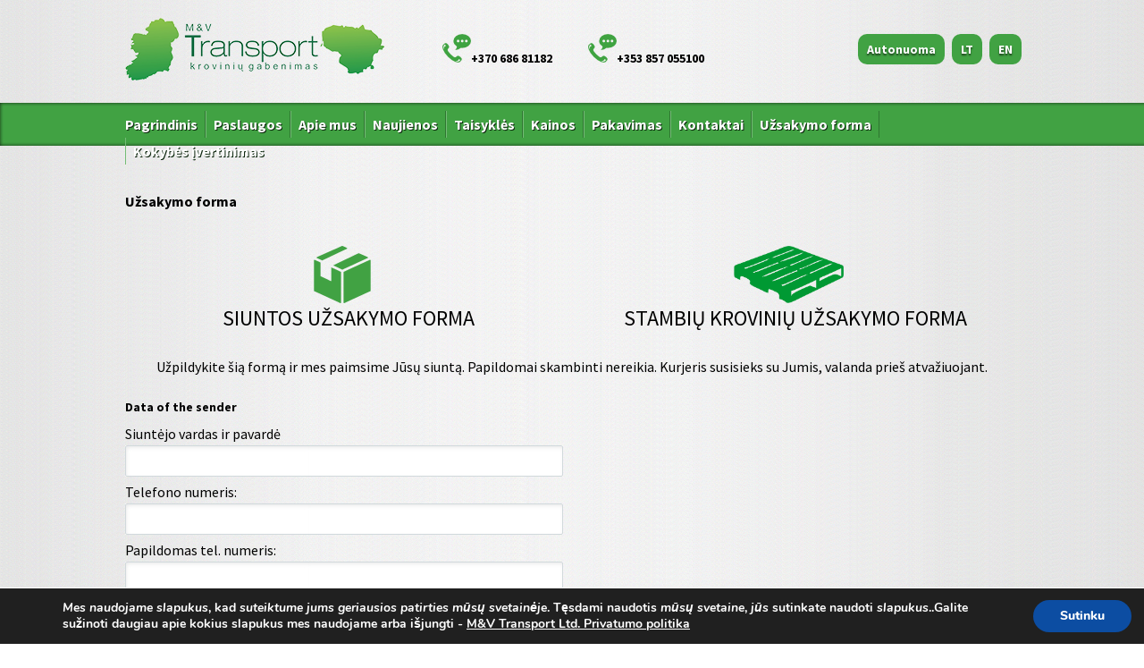

--- FILE ---
content_type: text/html; charset=UTF-8
request_url: https://mvtransport.lt/uzsakymo-forma/?id=from_ie_to_lt&month=Lapkri%EF%BF%BD%EF%BF%BDio&tday=19
body_size: 16267
content:


<!DOCTYPE html>
<html dir="ltr" lang="lt-LT" prefix="og: https://ogp.me/ns#">
<head>
<meta name="viewport" content="width=device-width, initial-scale=1">
<meta charset="UTF-8" />
<title>Užsakymo forma - MV transport MV transport</title>
<link href='https://fonts.googleapis.com/css?family=Source+Sans+Pro:300,400,600,700,300italic,400italic,600italic,700italic&subset=latin,latin-ext' rel='stylesheet' type='text/css'>
<link rel="stylesheet" href="https://mvtransport.lt/wp-content/themes/mvtransport/style.css" type="text/css" media="screen" />
<!--[if IE 7]><link rel="stylesheet" type="text/css" href="https://mvtransport.lt/wp-content/themes/mvtransport/ie7.css" media="screen" /><![endif]-->
<!--[if IE 8]><link rel="stylesheet" type="text/css" href="https://mvtransport.lt/wp-content/themes/mvtransport/ie8.css" media="screen" /><![endif]-->

<script src="https://code.jquery.com/jquery-latest.js"></script>

<script src="https://mvtransport.lt/wp-content/themes/mvtransport/js/cufon-yui.js" type="text/javascript"></script>
<script src="https://mvtransport.lt/wp-content/themes/mvtransport/js/Arial_400.font.js" type="text/javascript"></script>
<script type="text/javascript">
	Cufon.replace({hover: true});
</script>
<script type="text/javascript" src="https://mvtransport.lt/wp-content/themes/mvtransport/js/superfish.js"></script>
<script type="text/javascript">
$(document).ready(function() {
//SUPERZUVIKES NUSTATYMAI
        $('ul.sf-menu').superfish({
            delay:       450,                            // kiek laikytis iskritusiam meniu, kai nebera ant jo peles
            animation:   {opacity:'show',height:'show'},  // atsiradimo ir iskritimo i apacia efekciukas
            speed:       'fast',                          // menu iskritimo greitis
            autoArrows:  true,                           // jokiu generaciju!
            dropShadows: false,                            // jokiu seseliu
            disableHI:   true                         // isjunkim zuvikes spejimus
        });
});
</script>
	
	
<!-- Meta Pixel Code -->

<script>

!function(f,b,e,v,n,t,s)

{if(f.fbq)return;n=f.fbq=function(){n.callMethod?

n.callMethod.apply(n,arguments):n.queue.push(arguments)};

if(!f._fbq)f._fbq=n;n.push=n;n.loaded=!0;n.version='2.0';

n.queue=[];t=b.createElement(e);t.async=!0;

t.src=v;s=b.getElementsByTagName(e)[0];

s.parentNode.insertBefore(t,s)}(window, document,'script',

'https://connect.facebook.net/en_US/fbevents.js');

fbq('init', '1167812971410973');

fbq('track', 'PageView');

</script>

<noscript><img height="1" width="1" style="display:none"

src="https://www.facebook.com/tr?id=1167812971410973&ev=PageView&noscript=1"

/></noscript>

<!-- End Meta Pixel Code -->	
	
	


		<!-- All in One SEO Pro 4.7.5 - aioseo.com -->
		<meta name="robots" content="max-image-preview:large" />
		<link rel="canonical" href="https://mvtransport.lt/uzsakymo-forma/" />
		<meta name="generator" content="All in One SEO Pro (AIOSEO) 4.7.5" />
		<meta property="og:locale" content="lt_LT" />
		<meta property="og:site_name" content="MV transport -" />
		<meta property="og:type" content="article" />
		<meta property="og:title" content="Užsakymo forma - MV transport" />
		<meta property="og:url" content="https://mvtransport.lt/uzsakymo-forma/" />
		<meta property="article:published_time" content="2013-09-05T19:12:03+00:00" />
		<meta property="article:modified_time" content="2022-01-07T17:41:33+00:00" />
		<meta name="twitter:card" content="summary_large_image" />
		<meta name="twitter:title" content="Užsakymo forma - MV transport" />
		<script type="application/ld+json" class="aioseo-schema">
			{"@context":"https:\/\/schema.org","@graph":[{"@type":"BreadcrumbList","@id":"https:\/\/mvtransport.lt\/uzsakymo-forma\/#breadcrumblist","itemListElement":[{"@type":"ListItem","@id":"https:\/\/mvtransport.lt\/#listItem","position":1,"name":"Home","item":"https:\/\/mvtransport.lt\/","nextItem":"https:\/\/mvtransport.lt\/uzsakymo-forma\/#listItem"},{"@type":"ListItem","@id":"https:\/\/mvtransport.lt\/uzsakymo-forma\/#listItem","position":2,"name":"U\u017esakymo forma","previousItem":"https:\/\/mvtransport.lt\/#listItem"}]},{"@type":"Organization","@id":"https:\/\/mvtransport.lt\/#organization","name":"MV transport","url":"https:\/\/mvtransport.lt\/"},{"@type":"WebPage","@id":"https:\/\/mvtransport.lt\/uzsakymo-forma\/#webpage","url":"https:\/\/mvtransport.lt\/uzsakymo-forma\/","name":"U\u017esakymo forma - MV transport","inLanguage":"lt-LT","isPartOf":{"@id":"https:\/\/mvtransport.lt\/#website"},"breadcrumb":{"@id":"https:\/\/mvtransport.lt\/uzsakymo-forma\/#breadcrumblist"},"datePublished":"2013-09-05T19:12:03+00:00","dateModified":"2022-01-07T17:41:33+00:00"},{"@type":"WebSite","@id":"https:\/\/mvtransport.lt\/#website","url":"https:\/\/mvtransport.lt\/","name":"MV transport","inLanguage":"lt-LT","publisher":{"@id":"https:\/\/mvtransport.lt\/#organization"}}]}
		</script>
		<!-- All in One SEO Pro -->

<link rel='dns-prefetch' href='//cdnjs.cloudflare.com' />
<link rel="alternate" type="application/rss+xml" title="MV transport &raquo; Įrašo „Užsakymo forma“ komentarų RSS srautas" href="https://mvtransport.lt/uzsakymo-forma/feed/" />
<link rel="alternate" title="oEmbed (JSON)" type="application/json+oembed" href="https://mvtransport.lt/wp-json/oembed/1.0/embed?url=https%3A%2F%2Fmvtransport.lt%2Fuzsakymo-forma%2F" />
<link rel="alternate" title="oEmbed (XML)" type="text/xml+oembed" href="https://mvtransport.lt/wp-json/oembed/1.0/embed?url=https%3A%2F%2Fmvtransport.lt%2Fuzsakymo-forma%2F&#038;format=xml" />
<style id='wp-img-auto-sizes-contain-inline-css' type='text/css'>
img:is([sizes=auto i],[sizes^="auto," i]){contain-intrinsic-size:3000px 1500px}
/*# sourceURL=wp-img-auto-sizes-contain-inline-css */
</style>
<style id='wp-emoji-styles-inline-css' type='text/css'>

	img.wp-smiley, img.emoji {
		display: inline !important;
		border: none !important;
		box-shadow: none !important;
		height: 1em !important;
		width: 1em !important;
		margin: 0 0.07em !important;
		vertical-align: -0.1em !important;
		background: none !important;
		padding: 0 !important;
	}
/*# sourceURL=wp-emoji-styles-inline-css */
</style>
<style id='wp-block-library-inline-css' type='text/css'>
:root{--wp-block-synced-color:#7a00df;--wp-block-synced-color--rgb:122,0,223;--wp-bound-block-color:var(--wp-block-synced-color);--wp-editor-canvas-background:#ddd;--wp-admin-theme-color:#007cba;--wp-admin-theme-color--rgb:0,124,186;--wp-admin-theme-color-darker-10:#006ba1;--wp-admin-theme-color-darker-10--rgb:0,107,160.5;--wp-admin-theme-color-darker-20:#005a87;--wp-admin-theme-color-darker-20--rgb:0,90,135;--wp-admin-border-width-focus:2px}@media (min-resolution:192dpi){:root{--wp-admin-border-width-focus:1.5px}}.wp-element-button{cursor:pointer}:root .has-very-light-gray-background-color{background-color:#eee}:root .has-very-dark-gray-background-color{background-color:#313131}:root .has-very-light-gray-color{color:#eee}:root .has-very-dark-gray-color{color:#313131}:root .has-vivid-green-cyan-to-vivid-cyan-blue-gradient-background{background:linear-gradient(135deg,#00d084,#0693e3)}:root .has-purple-crush-gradient-background{background:linear-gradient(135deg,#34e2e4,#4721fb 50%,#ab1dfe)}:root .has-hazy-dawn-gradient-background{background:linear-gradient(135deg,#faaca8,#dad0ec)}:root .has-subdued-olive-gradient-background{background:linear-gradient(135deg,#fafae1,#67a671)}:root .has-atomic-cream-gradient-background{background:linear-gradient(135deg,#fdd79a,#004a59)}:root .has-nightshade-gradient-background{background:linear-gradient(135deg,#330968,#31cdcf)}:root .has-midnight-gradient-background{background:linear-gradient(135deg,#020381,#2874fc)}:root{--wp--preset--font-size--normal:16px;--wp--preset--font-size--huge:42px}.has-regular-font-size{font-size:1em}.has-larger-font-size{font-size:2.625em}.has-normal-font-size{font-size:var(--wp--preset--font-size--normal)}.has-huge-font-size{font-size:var(--wp--preset--font-size--huge)}.has-text-align-center{text-align:center}.has-text-align-left{text-align:left}.has-text-align-right{text-align:right}.has-fit-text{white-space:nowrap!important}#end-resizable-editor-section{display:none}.aligncenter{clear:both}.items-justified-left{justify-content:flex-start}.items-justified-center{justify-content:center}.items-justified-right{justify-content:flex-end}.items-justified-space-between{justify-content:space-between}.screen-reader-text{border:0;clip-path:inset(50%);height:1px;margin:-1px;overflow:hidden;padding:0;position:absolute;width:1px;word-wrap:normal!important}.screen-reader-text:focus{background-color:#ddd;clip-path:none;color:#444;display:block;font-size:1em;height:auto;left:5px;line-height:normal;padding:15px 23px 14px;text-decoration:none;top:5px;width:auto;z-index:100000}html :where(.has-border-color){border-style:solid}html :where([style*=border-top-color]){border-top-style:solid}html :where([style*=border-right-color]){border-right-style:solid}html :where([style*=border-bottom-color]){border-bottom-style:solid}html :where([style*=border-left-color]){border-left-style:solid}html :where([style*=border-width]){border-style:solid}html :where([style*=border-top-width]){border-top-style:solid}html :where([style*=border-right-width]){border-right-style:solid}html :where([style*=border-bottom-width]){border-bottom-style:solid}html :where([style*=border-left-width]){border-left-style:solid}html :where(img[class*=wp-image-]){height:auto;max-width:100%}:where(figure){margin:0 0 1em}html :where(.is-position-sticky){--wp-admin--admin-bar--position-offset:var(--wp-admin--admin-bar--height,0px)}@media screen and (max-width:600px){html :where(.is-position-sticky){--wp-admin--admin-bar--position-offset:0px}}

/*# sourceURL=wp-block-library-inline-css */
</style><style id='global-styles-inline-css' type='text/css'>
:root{--wp--preset--aspect-ratio--square: 1;--wp--preset--aspect-ratio--4-3: 4/3;--wp--preset--aspect-ratio--3-4: 3/4;--wp--preset--aspect-ratio--3-2: 3/2;--wp--preset--aspect-ratio--2-3: 2/3;--wp--preset--aspect-ratio--16-9: 16/9;--wp--preset--aspect-ratio--9-16: 9/16;--wp--preset--color--black: #000000;--wp--preset--color--cyan-bluish-gray: #abb8c3;--wp--preset--color--white: #ffffff;--wp--preset--color--pale-pink: #f78da7;--wp--preset--color--vivid-red: #cf2e2e;--wp--preset--color--luminous-vivid-orange: #ff6900;--wp--preset--color--luminous-vivid-amber: #fcb900;--wp--preset--color--light-green-cyan: #7bdcb5;--wp--preset--color--vivid-green-cyan: #00d084;--wp--preset--color--pale-cyan-blue: #8ed1fc;--wp--preset--color--vivid-cyan-blue: #0693e3;--wp--preset--color--vivid-purple: #9b51e0;--wp--preset--gradient--vivid-cyan-blue-to-vivid-purple: linear-gradient(135deg,rgb(6,147,227) 0%,rgb(155,81,224) 100%);--wp--preset--gradient--light-green-cyan-to-vivid-green-cyan: linear-gradient(135deg,rgb(122,220,180) 0%,rgb(0,208,130) 100%);--wp--preset--gradient--luminous-vivid-amber-to-luminous-vivid-orange: linear-gradient(135deg,rgb(252,185,0) 0%,rgb(255,105,0) 100%);--wp--preset--gradient--luminous-vivid-orange-to-vivid-red: linear-gradient(135deg,rgb(255,105,0) 0%,rgb(207,46,46) 100%);--wp--preset--gradient--very-light-gray-to-cyan-bluish-gray: linear-gradient(135deg,rgb(238,238,238) 0%,rgb(169,184,195) 100%);--wp--preset--gradient--cool-to-warm-spectrum: linear-gradient(135deg,rgb(74,234,220) 0%,rgb(151,120,209) 20%,rgb(207,42,186) 40%,rgb(238,44,130) 60%,rgb(251,105,98) 80%,rgb(254,248,76) 100%);--wp--preset--gradient--blush-light-purple: linear-gradient(135deg,rgb(255,206,236) 0%,rgb(152,150,240) 100%);--wp--preset--gradient--blush-bordeaux: linear-gradient(135deg,rgb(254,205,165) 0%,rgb(254,45,45) 50%,rgb(107,0,62) 100%);--wp--preset--gradient--luminous-dusk: linear-gradient(135deg,rgb(255,203,112) 0%,rgb(199,81,192) 50%,rgb(65,88,208) 100%);--wp--preset--gradient--pale-ocean: linear-gradient(135deg,rgb(255,245,203) 0%,rgb(182,227,212) 50%,rgb(51,167,181) 100%);--wp--preset--gradient--electric-grass: linear-gradient(135deg,rgb(202,248,128) 0%,rgb(113,206,126) 100%);--wp--preset--gradient--midnight: linear-gradient(135deg,rgb(2,3,129) 0%,rgb(40,116,252) 100%);--wp--preset--font-size--small: 13px;--wp--preset--font-size--medium: 20px;--wp--preset--font-size--large: 36px;--wp--preset--font-size--x-large: 42px;--wp--preset--spacing--20: 0.44rem;--wp--preset--spacing--30: 0.67rem;--wp--preset--spacing--40: 1rem;--wp--preset--spacing--50: 1.5rem;--wp--preset--spacing--60: 2.25rem;--wp--preset--spacing--70: 3.38rem;--wp--preset--spacing--80: 5.06rem;--wp--preset--shadow--natural: 6px 6px 9px rgba(0, 0, 0, 0.2);--wp--preset--shadow--deep: 12px 12px 50px rgba(0, 0, 0, 0.4);--wp--preset--shadow--sharp: 6px 6px 0px rgba(0, 0, 0, 0.2);--wp--preset--shadow--outlined: 6px 6px 0px -3px rgb(255, 255, 255), 6px 6px rgb(0, 0, 0);--wp--preset--shadow--crisp: 6px 6px 0px rgb(0, 0, 0);}:where(.is-layout-flex){gap: 0.5em;}:where(.is-layout-grid){gap: 0.5em;}body .is-layout-flex{display: flex;}.is-layout-flex{flex-wrap: wrap;align-items: center;}.is-layout-flex > :is(*, div){margin: 0;}body .is-layout-grid{display: grid;}.is-layout-grid > :is(*, div){margin: 0;}:where(.wp-block-columns.is-layout-flex){gap: 2em;}:where(.wp-block-columns.is-layout-grid){gap: 2em;}:where(.wp-block-post-template.is-layout-flex){gap: 1.25em;}:where(.wp-block-post-template.is-layout-grid){gap: 1.25em;}.has-black-color{color: var(--wp--preset--color--black) !important;}.has-cyan-bluish-gray-color{color: var(--wp--preset--color--cyan-bluish-gray) !important;}.has-white-color{color: var(--wp--preset--color--white) !important;}.has-pale-pink-color{color: var(--wp--preset--color--pale-pink) !important;}.has-vivid-red-color{color: var(--wp--preset--color--vivid-red) !important;}.has-luminous-vivid-orange-color{color: var(--wp--preset--color--luminous-vivid-orange) !important;}.has-luminous-vivid-amber-color{color: var(--wp--preset--color--luminous-vivid-amber) !important;}.has-light-green-cyan-color{color: var(--wp--preset--color--light-green-cyan) !important;}.has-vivid-green-cyan-color{color: var(--wp--preset--color--vivid-green-cyan) !important;}.has-pale-cyan-blue-color{color: var(--wp--preset--color--pale-cyan-blue) !important;}.has-vivid-cyan-blue-color{color: var(--wp--preset--color--vivid-cyan-blue) !important;}.has-vivid-purple-color{color: var(--wp--preset--color--vivid-purple) !important;}.has-black-background-color{background-color: var(--wp--preset--color--black) !important;}.has-cyan-bluish-gray-background-color{background-color: var(--wp--preset--color--cyan-bluish-gray) !important;}.has-white-background-color{background-color: var(--wp--preset--color--white) !important;}.has-pale-pink-background-color{background-color: var(--wp--preset--color--pale-pink) !important;}.has-vivid-red-background-color{background-color: var(--wp--preset--color--vivid-red) !important;}.has-luminous-vivid-orange-background-color{background-color: var(--wp--preset--color--luminous-vivid-orange) !important;}.has-luminous-vivid-amber-background-color{background-color: var(--wp--preset--color--luminous-vivid-amber) !important;}.has-light-green-cyan-background-color{background-color: var(--wp--preset--color--light-green-cyan) !important;}.has-vivid-green-cyan-background-color{background-color: var(--wp--preset--color--vivid-green-cyan) !important;}.has-pale-cyan-blue-background-color{background-color: var(--wp--preset--color--pale-cyan-blue) !important;}.has-vivid-cyan-blue-background-color{background-color: var(--wp--preset--color--vivid-cyan-blue) !important;}.has-vivid-purple-background-color{background-color: var(--wp--preset--color--vivid-purple) !important;}.has-black-border-color{border-color: var(--wp--preset--color--black) !important;}.has-cyan-bluish-gray-border-color{border-color: var(--wp--preset--color--cyan-bluish-gray) !important;}.has-white-border-color{border-color: var(--wp--preset--color--white) !important;}.has-pale-pink-border-color{border-color: var(--wp--preset--color--pale-pink) !important;}.has-vivid-red-border-color{border-color: var(--wp--preset--color--vivid-red) !important;}.has-luminous-vivid-orange-border-color{border-color: var(--wp--preset--color--luminous-vivid-orange) !important;}.has-luminous-vivid-amber-border-color{border-color: var(--wp--preset--color--luminous-vivid-amber) !important;}.has-light-green-cyan-border-color{border-color: var(--wp--preset--color--light-green-cyan) !important;}.has-vivid-green-cyan-border-color{border-color: var(--wp--preset--color--vivid-green-cyan) !important;}.has-pale-cyan-blue-border-color{border-color: var(--wp--preset--color--pale-cyan-blue) !important;}.has-vivid-cyan-blue-border-color{border-color: var(--wp--preset--color--vivid-cyan-blue) !important;}.has-vivid-purple-border-color{border-color: var(--wp--preset--color--vivid-purple) !important;}.has-vivid-cyan-blue-to-vivid-purple-gradient-background{background: var(--wp--preset--gradient--vivid-cyan-blue-to-vivid-purple) !important;}.has-light-green-cyan-to-vivid-green-cyan-gradient-background{background: var(--wp--preset--gradient--light-green-cyan-to-vivid-green-cyan) !important;}.has-luminous-vivid-amber-to-luminous-vivid-orange-gradient-background{background: var(--wp--preset--gradient--luminous-vivid-amber-to-luminous-vivid-orange) !important;}.has-luminous-vivid-orange-to-vivid-red-gradient-background{background: var(--wp--preset--gradient--luminous-vivid-orange-to-vivid-red) !important;}.has-very-light-gray-to-cyan-bluish-gray-gradient-background{background: var(--wp--preset--gradient--very-light-gray-to-cyan-bluish-gray) !important;}.has-cool-to-warm-spectrum-gradient-background{background: var(--wp--preset--gradient--cool-to-warm-spectrum) !important;}.has-blush-light-purple-gradient-background{background: var(--wp--preset--gradient--blush-light-purple) !important;}.has-blush-bordeaux-gradient-background{background: var(--wp--preset--gradient--blush-bordeaux) !important;}.has-luminous-dusk-gradient-background{background: var(--wp--preset--gradient--luminous-dusk) !important;}.has-pale-ocean-gradient-background{background: var(--wp--preset--gradient--pale-ocean) !important;}.has-electric-grass-gradient-background{background: var(--wp--preset--gradient--electric-grass) !important;}.has-midnight-gradient-background{background: var(--wp--preset--gradient--midnight) !important;}.has-small-font-size{font-size: var(--wp--preset--font-size--small) !important;}.has-medium-font-size{font-size: var(--wp--preset--font-size--medium) !important;}.has-large-font-size{font-size: var(--wp--preset--font-size--large) !important;}.has-x-large-font-size{font-size: var(--wp--preset--font-size--x-large) !important;}
/*# sourceURL=global-styles-inline-css */
</style>

<style id='classic-theme-styles-inline-css' type='text/css'>
/*! This file is auto-generated */
.wp-block-button__link{color:#fff;background-color:#32373c;border-radius:9999px;box-shadow:none;text-decoration:none;padding:calc(.667em + 2px) calc(1.333em + 2px);font-size:1.125em}.wp-block-file__button{background:#32373c;color:#fff;text-decoration:none}
/*# sourceURL=/wp-includes/css/classic-themes.min.css */
</style>
<link rel='stylesheet' id='rgg-swipebox-css' href='https://mvtransport.lt/wp-content/plugins/responsive-gallery-grid/lib/swipebox/css/swipebox.min.css?ver=2.3.1' type='text/css' media='all' />
<link rel='stylesheet' id='rgg-simplelightbox-css' href='https://mvtransport.lt/wp-content/plugins/responsive-gallery-grid/lib/simplelightbox/simplelightbox.min.css?ver=2.3.1' type='text/css' media='all' />
<link rel='stylesheet' id='slickstyle-css' href='//cdnjs.cloudflare.com/ajax/libs/slick-carousel/1.9.0/slick.min.css?ver=2.3.1' type='text/css' media='all' />
<link rel='stylesheet' id='slick-theme-css' href='https://mvtransport.lt/wp-content/plugins/responsive-gallery-grid/lib/slick/slick-theme.css?ver=2.3.1' type='text/css' media='all' />
<link rel='stylesheet' id='rgg-style-css' href='https://mvtransport.lt/wp-content/plugins/responsive-gallery-grid/css/style.css?ver=2.3.1' type='text/css' media='all' />
<link rel='stylesheet' id='fancybox-css' href='https://mvtransport.lt/wp-content/plugins/easy-fancybox/fancybox/1.5.4/jquery.fancybox.min.css?ver=6.9' type='text/css' media='screen' />
<style id='fancybox-inline-css' type='text/css'>
#fancybox-outer{background:#fff}#fancybox-content{background:#fff;border-color:#fff;color:inherit;}#fancybox-title,#fancybox-title-float-main{color:#fff}
/*# sourceURL=fancybox-inline-css */
</style>
<link rel='stylesheet' id='moove_gdpr_frontend-css' href='https://mvtransport.lt/wp-content/plugins/gdpr-cookie-compliance/dist/styles/main.css?ver=1.1.2' type='text/css' media='all' />
<script type="text/javascript" src="https://mvtransport.lt/wp-includes/js/jquery/jquery.min.js?ver=3.7.1" id="jquery-core-js"></script>
<script type="text/javascript" src="https://mvtransport.lt/wp-includes/js/jquery/jquery-migrate.min.js?ver=3.4.1" id="jquery-migrate-js"></script>
<script type="text/javascript" src="https://mvtransport.lt/wp-content/plugins/responsive-menu/public/js/touch.js?ver=6.9" id="touch-js"></script>
<link rel="https://api.w.org/" href="https://mvtransport.lt/wp-json/" /><link rel="alternate" title="JSON" type="application/json" href="https://mvtransport.lt/wp-json/wp/v2/pages/22" /><link rel="EditURI" type="application/rsd+xml" title="RSD" href="https://mvtransport.lt/xmlrpc.php?rsd" />
<meta name="generator" content="WordPress 6.9" />
<link rel='shortlink' href='https://mvtransport.lt/?p=22' />
<style>#responsive-menu .appendLink, #responsive-menu .responsive-menu li a, #responsive-menu #responsive-menu-title a,#responsive-menu .responsive-menu, #responsive-menu div, #responsive-menu .responsive-menu li, #responsive-menu{box-sizing: content-box !important;-moz-box-sizing: content-box !important;-webkit-box-sizing: content-box !important;-o-box-sizing: content-box !important}.RMPushOpen{width: 100% !important;overflow-x: hidden !important;height: 100% !important}.RMPushSlide{position: relative;left: 75%}#responsive-menu{position: absolute;width: 75%;left: -75%;top: 0px;background: #43494C;z-index: 9999;box-shadow: 0px 1px 8px #333333;font-size: 13px !important;max-width: 999px;display: none}#responsive-menu.admin-bar-showing{padding-top: 32px}#click-menu.admin-bar-showing{margin-top: 32px}#responsive-menu #rm-additional-content{padding: 10px 5% !important;width: 90% !important;color: #FFFFFF}#responsive-menu .appendLink{right: 0px !important;position: absolute !important;border: 1px solid #3C3C3C !important;padding: 12px 10px !important;color: #FFFFFF !important;background: #43494C !important;height: 20px !important;line-height: 20px !important;border-right: 0px !important}#responsive-menu .appendLink:hover{cursor: pointer;background: #3C3C3C !important;color: #FFFFFF !important}#responsive-menu .responsive-menu, #responsive-menu div, #responsive-menu .responsive-menu li,#responsive-menu{text-align: left !important}#responsive-menu .RMImage{vertical-align: middle;margin-right: 10px;display: inline-block}#responsive-menu.RMOpened{}#responsive-menu,#responsive-menu input{}#responsive-menu #responsive-menu-title{width: 95% !important;font-size: 14px !important;padding: 20px 0px 20px 5% !important;margin-left: 0px !important;background: #43494C !important;white-space: nowrap !important}#responsive-menu #responsive-menu-title,#responsive-menu #responsive-menu-title a{color: #FFFFFF !important;text-decoration: none !important;overflow: hidden !important}#responsive-menu #responsive-menu-title a:hover{color: #FFFFFF !important;text-decoration: none !important}#responsive-menu .appendLink,#responsive-menu .responsive-menu li a,#responsive-menu #responsive-menu-title a{transition: 1s all;-webkit-transition: 1s all;-moz-transition: 1s all;-o-transition: 1s all}#responsive-menu .responsive-menu{width: 100% !important;list-style-type: none !important;margin: 0px !important}#responsive-menu .responsive-menu li.current-menu-item > a,#responsive-menu .responsive-menu li.current-menu-item > .appendLink,#responsive-menu .responsive-menu li.current_page_item > a,#responsive-menu .responsive-menu li.current_page_item > .appendLink{background: #43494C !important;color: #FFFFFF !important}#responsive-menu .responsive-menu li.current-menu-item > a:hover,#responsive-menu .responsive-menu li.current-menu-item > .appendLink:hover,#responsive-menu .responsive-menu li.current_page_item > a:hover,#responsive-menu .responsive-menu li.current_page_item > .appendLink:hover{background: #43494C !important;color: #FFFFFF !important}#responsive-menu.responsive-menu ul{margin-left: 0px !important}#responsive-menu .responsive-menu li{list-style-type: none !important;position: relative !important}#responsive-menu .responsive-menu ul li:last-child{padding-bottom: 0px !important}#responsive-menu .responsive-menu li a{padding: 12px 0px 12px 5% !important;width: 95% !important;display: block !important;height: 20px !important;line-height: 20px !important;overflow: hidden !important;white-space: nowrap !important;color: #FFFFFF !important;border-top: 1px solid #3C3C3C !important;text-decoration: none !important}#click-menu{text-align: center;cursor: pointer;font-size: 13px !important;display: none;position: absolute;right: 5%;top: 120px;color: #FFFFFF;background: #000000;padding: 5px;z-index: 9999}#responsive-menu #responsiveSearch{display: block !important;width: 95% !important;padding-left: 5% !important;border-top: 1px solid #3C3C3C !important;clear: both !important;padding-top: 10px !important;padding-bottom: 10px !important;height: 40px !important;line-height: 40px !important}#responsive-menu #responsiveSearchSubmit{display: none !important}#responsive-menu #responsiveSearchInput{width: 91% !important;padding: 5px 0px 5px 3% !important;-webkit-appearance: none !important;border-radius: 2px !important;border: 1px solid #3C3C3C !important}#responsive-menu .responsive-menu,#responsive-menu div,#responsive-menu .responsive-menu li{width: 100% !important;margin-left: 0px !important;padding-left: 0px !important}#responsive-menu .responsive-menu li li a{padding-left: 10% !important;width: 90% !important;overflow: hidden !important}#responsive-menu .responsive-menu li li li a{padding-left: 15% !important;width: 85% !important;overflow: hidden !important}#responsive-menu .responsive-menu li li li li a{padding-left: 20% !important;width: 80% !important;overflow: hidden !important}#responsive-menu .responsive-menu li li li li li a{padding-left: 25% !important;width: 75% !important;overflow: hidden !important}#responsive-menu .responsive-menu li a:hover{background: #3C3C3C !important;color: #FFFFFF !important;list-style-type: none !important;text-decoration: none !important}#click-menu #RMX{display: none;font-size: 24px;line-height: 27px !important;height: 27px !important;color: #FFFFFF !important}#click-menu .threeLines{width: 33px !important;height: 27px !important;margin: auto !important}#click-menu .threeLines .line{height: 5px !important;margin-bottom: 6px !important;background: #FFFFFF !important;width: 100% !important}#click-menu .threeLines .line.last{margin-bottom: 0px !important}@media only screen and ( min-width : 0px ) and ( max-width : 800px ){#click-menu{display: block}#top{display: none !important}}</style><style id="wpforms-css-vars-root">
				:root {
					--wpforms-field-border-radius: 3px;
--wpforms-field-border-style: solid;
--wpforms-field-border-size: 1px;
--wpforms-field-background-color: #ffffff;
--wpforms-field-border-color: rgba( 0, 0, 0, 0.25 );
--wpforms-field-border-color-spare: rgba( 0, 0, 0, 0.25 );
--wpforms-field-text-color: rgba( 0, 0, 0, 0.7 );
--wpforms-field-menu-color: #ffffff;
--wpforms-label-color: rgba( 0, 0, 0, 0.85 );
--wpforms-label-sublabel-color: rgba( 0, 0, 0, 0.55 );
--wpforms-label-error-color: #d63637;
--wpforms-button-border-radius: 3px;
--wpforms-button-border-style: none;
--wpforms-button-border-size: 1px;
--wpforms-button-background-color: #066aab;
--wpforms-button-border-color: #066aab;
--wpforms-button-text-color: #ffffff;
--wpforms-page-break-color: #066aab;
--wpforms-background-image: none;
--wpforms-background-position: center center;
--wpforms-background-repeat: no-repeat;
--wpforms-background-size: cover;
--wpforms-background-width: 100px;
--wpforms-background-height: 100px;
--wpforms-background-color: rgba( 0, 0, 0, 0 );
--wpforms-background-url: none;
--wpforms-container-padding: 0px;
--wpforms-container-border-style: none;
--wpforms-container-border-width: 1px;
--wpforms-container-border-color: #000000;
--wpforms-container-border-radius: 3px;
--wpforms-field-size-input-height: 43px;
--wpforms-field-size-input-spacing: 15px;
--wpforms-field-size-font-size: 16px;
--wpforms-field-size-line-height: 19px;
--wpforms-field-size-padding-h: 14px;
--wpforms-field-size-checkbox-size: 16px;
--wpforms-field-size-sublabel-spacing: 5px;
--wpforms-field-size-icon-size: 1;
--wpforms-label-size-font-size: 16px;
--wpforms-label-size-line-height: 19px;
--wpforms-label-size-sublabel-font-size: 14px;
--wpforms-label-size-sublabel-line-height: 17px;
--wpforms-button-size-font-size: 17px;
--wpforms-button-size-height: 41px;
--wpforms-button-size-padding-h: 15px;
--wpforms-button-size-margin-top: 10px;
--wpforms-container-shadow-size-box-shadow: none;

				}
			</style></head>
<body>
<div id="fb-root"></div>
<script>(function(d, s, id) {
  var js, fjs = d.getElementsByTagName(s)[0];
  if (d.getElementById(id)) return;
  js = d.createElement(s); js.id = id;
  js.src = "//connect.facebook.net/lt_LT/all.js#xfbml=1";
  fjs.parentNode.insertBefore(js, fjs);
}(document, 'script', 'facebook-jssdk'));</script>
	
	
	
	
	
	
	
<div id="mainas">
<div id="virsus">
	<div id="virsusinner">
<div id="logo"><a href="https://mvtransport.lt/"><img src="https://mvtransport.lt/wp-content/themes/mvtransport/img/lt.png"/></a></div>
<div id="minikont">
<div style="float:left;margin-left:65px"><img src="https://mvtransport.lt/wp-content/themes/mvtransport/img/telephone.png"/><span>+370</span>&nbsp;<span>686</span>&nbsp;<span>81182</span></div>
<div style="float:right;margin-right:180px"><img src="https://mvtransport.lt/wp-content/themes/mvtransport/img/telephone.png"/><span>+353</span>&nbsp;<span>857</span>&nbsp;<span>055100</span></div>
<div class="langs">
    <a href="https://www.emvetra.lt" target="_blank">Autonuoma</a>
	<a href="https://www.mvtransport.lt">LT</a>
	<a href="https://www.mvtransport.lt/en">EN</a>
</div>
</div>

	</div>
</div>
<div id="menu">
<div id="top"><ul id="menu-virsutinis" class="sf-menu"><li id="menu-item-18" class="menu-item menu-item-type-post_type menu-item-object-page menu-item-home menu-item-18"><a href="https://mvtransport.lt/">Pagrindinis</a></li>
<li id="menu-item-19" class="menu-item menu-item-type-post_type menu-item-object-page menu-item-19"><a href="https://mvtransport.lt/paslaugos/">Paslaugos</a></li>
<li id="menu-item-16" class="menu-item menu-item-type-post_type menu-item-object-page menu-item-16"><a href="https://mvtransport.lt/apie-mus/">Apie mus</a></li>
<li id="menu-item-21" class="menu-item menu-item-type-taxonomy menu-item-object-category menu-item-21"><a href="https://mvtransport.lt/category/naujienos/">Naujienos</a></li>
<li id="menu-item-20" class="menu-item menu-item-type-post_type menu-item-object-page menu-item-20"><a href="https://mvtransport.lt/taisykles/">Taisyklės</a></li>
<li id="menu-item-41" class="menu-item menu-item-type-post_type menu-item-object-page menu-item-41"><a href="https://mvtransport.lt/kainos/">Kainos</a></li>
<li id="menu-item-40" class="menu-item menu-item-type-post_type menu-item-object-page menu-item-40"><a href="https://mvtransport.lt/pakavimas/">Pakavimas</a></li>
<li id="menu-item-17" class="menu-item menu-item-type-post_type menu-item-object-page menu-item-17"><a href="https://mvtransport.lt/kontaktai/">Kontaktai</a></li>
<li id="menu-item-24" class="menu-item menu-item-type-post_type menu-item-object-page current-menu-item page_item page-item-22 current_page_item menu-item-24"><a href="https://mvtransport.lt/uzsakymo-forma/" aria-current="page">Užsakymo forma</a></li>
<li id="menu-item-910" class="menu-item menu-item-type-post_type menu-item-object-page menu-item-910"><a href="https://mvtransport.lt/kokybes-ivertinimas/">Kokybės įvertinimas</a></li>
</ul>	</div>
</div>
	
		
<div id="pslmainas">
	<div id="pslmainasvidus">
<h1>Užsakymo forma</h1>
<div class = "form-choosing">
<div  class = "choose-form">
<a href = "https://mvtransport.lt/uzsakymo-forma/">
<img src = "https://mvtransport.lt/wp-content/themes/mvtransport/img/box.png">
<p>SIUNTOS UŽSAKYMO FORMA</p>

</a></div>

<div class = "choose-form">

<a href = "https://mvtransport.lt/uzsakymo-forma-stambi-kroviniai/">
<img src = "https://mvtransport.lt/wp-content/themes/mvtransport/img/palete.png">
<p>STAMBIŲ KROVINIŲ UŽSAKYMO FORMA</p>
</a></div>
</div>
<p style="text-align: center;">
<p style="text-align: center;">
Užpildykite šią formą ir mes paimsime Jūsų siuntą. Papildomai skambinti nereikia. Kurjeris susisieks su Jumis, valanda prieš atvažiuojant.
<!-- Fast Secure Contact Form plugin 3.1.9.1 - begin - FastSecureContactForm.com -->
<div id="FSContact1" style="width:375px;">
<form enctype="multipart/form-data" action="https://mvtransport.lt/uzsakymo-forma/?id=from_ie_to_lt&#038;month=Lapkri%EF%BF%BD%EF%BF%BDio&#038;tday=19#FSContact1" id="si_contact_form1" method="post">

         <div>
               <input type="hidden" name="si_contact_CID" value="1" />
        </div>

    <div style="clear:both;"></div>
<div id="siuntejoduomenys"><p style="font-size: 14px; padding-top: 20px;"><strong>Data of the sender</strong></p>

        <div style="text-align:left; padding-top:5px;">
                <label for="si_contact_ex_field1_1">Siuntėjo vardas ir pavardė</label>
        </div>
        <div style="text-align:left;">
                <input style="text-align:left; margin:0;" type="text" id="si_contact_ex_field1_1" name="si_contact_ex_field1" value=""  size="40" />
        </div>

        <div style="text-align:left; padding-top:5px;">
                <label for="si_contact_ex_field1_2">Telefono numeris:</label>
        </div>
        <div style="text-align:left;">
                <input style="text-align:left; margin:0;" type="text" id="si_contact_ex_field1_2" name="si_contact_ex_field2" value=""  size="40" />
        </div>

        <div style="text-align:left; padding-top:5px;">
                <label for="si_contact_ex_field1_3">Papildomas tel. numeris:</label>
        </div>
        <div style="text-align:left;">
                <input style="text-align:left; margin:0;" type="text" id="si_contact_ex_field1_3" name="si_contact_ex_field3" value=""  size="40" />
        </div>

        <div style="text-align:left; padding-top:5px;">
                <label for="si_contact_ex_field1_4">Siuntėjo adresas (pašto kodas, miestas, gatvė, namo nr.):</label>
        </div>
        <div style="text-align:left;">
                <input style="text-align:left; margin:0;" type="text" id="si_contact_ex_field1_4" name="si_contact_ex_field4" value=""  size="40" />
        </div>

        <div style="text-align:left; padding-top:5px;">
                <label for="si_contact_ex_field1_5">El.paštas:</label>
        </div>
        <div style="text-align:left;">
                <input style="text-align:left; margin:0;" type="email" id="si_contact_ex_field1_5" name="si_contact_ex_field5" value=""  size="40" />
        </div>

        <div style="text-align:left; padding-top:5px;">
                <label for="si_contact_ex_field1_6">Siuntos svoris:</label>
        </div>
        <div style="text-align:left;">
                <input style="text-align:left; margin:0;" type="text" id="si_contact_ex_field1_6" name="si_contact_ex_field6" value=""  size="40" />
        </div>

        <div style="text-align:left; padding-top:5px;">
                <label for="si_contact_ex_field1_7">Siuntos matmenys: (neprivaloma, jei siuntinys nėra didelis)</label>
        </div>
        <div style="text-align:left;">
                <input style="text-align:left; margin:0;" type="text" id="si_contact_ex_field1_7" name="si_contact_ex_field7" value=""  size="40" />
        </div>

        <div style="text-align:left; padding-top:5px;">
                <label for="si_contact_ex_field1_8">Trumpas jūsų siuntinio aprašymas:</label>
        </div>
        <div style="text-align:left;">
                <input style="text-align:left; margin:0;" type="text" id="si_contact_ex_field1_8" name="si_contact_ex_field8" value="(dėžė, krepšys, dviratis, paketas)"  size="40" />
        </div>

        <div style="text-align:left; padding-top:5px;">
                <label for="si_contact_ex_field1_9">Gavėjo vardas, pavardė</label>
        </div>
        <div style="text-align:left;">
                <input style="text-align:left; margin:0;" type="text" id="si_contact_ex_field1_9" name="si_contact_ex_field9" value=""  size="40" />
        </div>

        <div style="text-align:left; padding-top:5px;">
                <label for="si_contact_ex_field1_10">Telefono numeris:</label>
        </div>
        <div style="text-align:left;">
                <input style="text-align:left; margin:0;" type="text" id="si_contact_ex_field1_10" name="si_contact_ex_field10" value=""  size="40" />
        </div>

        <div style="text-align:left; padding-top:5px;">
                <label for="si_contact_ex_field1_11">Papildomas telefono numeris:</label>
        </div>
        <div style="text-align:left;">
                <input style="text-align:left; margin:0;" type="text" id="si_contact_ex_field1_11" name="si_contact_ex_field11" value=""  size="40" />
        </div>

        <div style="text-align:left; padding-top:5px;">
                <label for="si_contact_ex_field1_12">El.paštas:</label>
        </div>
        <div style="text-align:left;">
                <input style="text-align:left; margin:0;" type="email" id="si_contact_ex_field1_12" name="si_contact_ex_field12" value=""  size="40" />
        </div>

        <div style="text-align:left; padding-top:5px;">
                <label for="si_contact_ex_field1_13">Gavėjo adresas:</label>
        </div>
        <div style="text-align:left;">
                <input style="text-align:left; margin:0;" type="text" id="si_contact_ex_field1_13" name="si_contact_ex_field13" value=""  size="40" />
        </div>

        <div style="text-align:left; padding-top:5px;">
                <label for="si_contact_ex_field1_14">Komentarai:</label>
        </div>
        <div style="text-align:left;">
                <input style="text-align:left; margin:0;" type="text" id="si_contact_ex_field1_14" name="si_contact_ex_field14" value=""  size="40" />
        </div>

        <div style="text-align:left; padding-top:5px;">
         </div>
         <div style="text-align:left;">
                <input type="checkbox" style="width:13px;" id="si_contact_ex_field1_15" name="si_contact_ex_field15" value="selected"  /> <label style="display:inline;" for="si_contact_ex_field1_15">Sutinku su TAISYKLĖMIS</label>
        </div>

        <div style="text-align:left; padding-top:5px;">
                <label for="si_contact_ex_field1_16">Pageidaujama išvykimo data: Lietuva – Airija</label>
        </div>
                		
                		
        <div style="text-align:left;">
               <select style="text-align:left; margin:0;" id="si_contact_ex_field1_16" name="si_contact_ex_field16">
                  <option value=" "> </option>
          <option value="Sausio 25 d.">Sausio 25 d.</option>
          <option value="Sausio 29 d.">Sausio 29 d.</option>
          <option value="Vasario 1 d.">Vasario 1 d.</option>
          <option value="Vasario 5 d.">Vasario 5 d.</option>
          <option value="Vasario 8 d.">Vasario 8 d.</option>
          <option value="Vasario 12 d.">Vasario 12 d.</option>
          <option value="Vasario 15 d.">Vasario 15 d.</option>
          <option value="Vasario 19 d.">Vasario 19 d.</option>
          <option value="Vasario 22 d.">Vasario 22 d.</option>
          <option value="Vasario 26 d.">Vasario 26 d.</option>
           </select>
        </div>

        <div style="text-align:left; padding-top:5px;">
                <label for="si_contact_ex_field1_17">Pageidaujama išvykimo data: Airija - Lietuva</label>
        </div>
                		
                		
        <div style="text-align:left;">
               <select style="text-align:left; margin:0;" id="si_contact_ex_field1_17" name="si_contact_ex_field17">
                  <option value=" "> </option>
          <option value="Sausio 29 d.">Sausio 29 d.</option>
          <option value="Vasario 5 d.">Vasario 5 d.</option>
          <option value="Vasario 12 d.">Vasario 12 d.</option>
          <option value="Vasario 19 d.">Vasario 19 d.</option>
          <option value="Vasario 26 d.">Vasario 26 d.</option>
           </select>
        </div>

        <div style="text-align:left; padding-top:5px;">
                <label for="si_contact_ex_field1_18">Pridėkite nuotrauką ar failą</label>
        </div>
        <div style="text-align:left;">
                <input style="text-align:left; margin:0;" type="file" id="si_contact_ex_field1_18" name="si_contact_ex_field18" value=""  size="20"  /><br /><span style="font-size:x-small;">Acceptable file types: .<br />Maximum file size: 1mb.</span>        </div>

<div style="text-align:left; padding-top:5px;"> </div>
 <div style="width:250px; height:65px; padding-top:2px;">
    <img decoding="async" class="ctf-captcha" id="si_image_ctf1" style="border-style:none; margin:0; padding:0px; padding-right:5px; float:left;" src="https://mvtransport.lt/wp-content/plugins/si-contact-form/captcha/securimage_show.php?ctf_form_num=1" width="175" height="60" alt="CAPTCHA Image" title="CAPTCHA Image" />
    <div id="si_refresh_ctf1">
      <a href="#" rel="nofollow" title="Refresh Image" onclick="document.getElementById('si_image_ctf1').src = 'https://mvtransport.lt/wp-content/plugins/si-contact-form/captcha/securimage_show.php?ctf_form_num=1&amp;sid=' + Math.random(); return false;">
      <img decoding="async" src="https://mvtransport.lt/wp-content/plugins/si-contact-form/captcha/images/refresh.png" width="22" height="20" alt="Refresh Image" style="border-style:none; margin:0; padding:0px; vertical-align:bottom;" onclick="this.blur();" /></a>
   </div>
   </div>

      <div style="text-align:left; padding-top:5px;">
                <label for="si_contact_captcha_code1">CAPTCHA Code:</label>
        </div>
        <div style="text-align:left;">
                <input style="text-align:left; margin:0; width:50px;" type="text" value="" id="si_contact_captcha_code1" name="si_contact_captcha_code"  size="6" />
       </div>

    <input type="hidden" name="si_postonce_1" value="15fc3545a88c3f112a32e7492fa54680,1769002180" />

<div style="text-align:left; padding-top:2px;">
  <input type="hidden" name="si_contact_action" value="send" />
  <input type="hidden" name="si_contact_form_id" value="1" />
  <input type="submit" id="fsc-submit-1" style="cursor:pointer; margin:0;" value="Submit" /> 
</div>

</form>
</div>
<!-- Fast Secure Contact Form plugin 3.1.9.1 - end - FastSecureContactForm.com --></p>

	</div>
</div>
<div id="footas">
	<div id="footasin">
	<div id="kopiraitas">
	Visos teisės saugomos © 2026 <div id="zalia">www.mvtransport.lt</div>
	</div>
	<div style="float:left;margin-left:150px">
	<script language="javascript" type="text/javascript">

<!--

var _hey_lt_w = "", _hey_lt_h = "", _hey_lt_c = "";

//-->

</script>

<script language="javascript1.2" type="text/javascript">

<!--

_hey_lt_w = screen.width; _hey_lt_h = screen.height; _hey_lt_c = navigator.appName.indexOf("Microsoft") >= 0 ? screen.colorDepth : screen.pixelDepth;

//-->

</script>

<script language="javascript" type="text/javascript">

<!--

document.write("<a target='_blank' href='https://www.hey.lt/details.php?id=mvtransport'><img width='88' height='31' border='0' src='https://www.hey.lt/count.php?id=mvtransport&width=" + _hey_lt_w + "&height=" + _hey_lt_h + "&color=" + _hey_lt_c + "&referer=" + escape(document.referrer) + "' alt='Hey.lt - Nemokamas lankytojų skaitliukas'><\/a>");

//-->

</script>

<noscript>

<a target="_blank" href="https://www.hey.lt/details.php?id=mvtransport"><img width="88" height="31" border="0" src="https://www.hey.lt/count.php?id=mvtransport" alt="Hey.lt - Nemokamas lankytojų skaitliukas"></a>

</noscript>
	</div>
	<div id="is">

<a href="https://internetsolutions.lt" target="_blank" alt="SEO,SEO paslaugos" title="SEO,SEO paslaugos">SEO</a>,


<a href="http://internetsolutions.lt" target="_blank" alt="Svetainiu kurimas,nemokamos svetainės, elektronines parduotuves" title="Svetainiu kurimas,nemokamos svetainės, elektronines parduotuves">Svetainių kūrimas</a> 
<a id="intersol" href="https://internetsolutions.lt" target="_blank" alt="www.internetsolutions.lt" title="internetsolutions.lt">www.internetsolutions.lt</a>
			</div>
	</div>
</div>
<script type="speculationrules">
{"prefetch":[{"source":"document","where":{"and":[{"href_matches":"/*"},{"not":{"href_matches":["/wp-*.php","/wp-admin/*","/wp-content/uploads/*","/wp-content/*","/wp-content/plugins/*","/wp-content/themes/mvtransport/*","/*\\?(.+)"]}},{"not":{"selector_matches":"a[rel~=\"nofollow\"]"}},{"not":{"selector_matches":".no-prefetch, .no-prefetch a"}}]},"eagerness":"conservative"}]}
</script>
        <div id="moove_gdpr_cookie_info_bar" class="moove-gdpr-info-bar-hidden moove-gdpr-align-center moove-gdpr-dark-scheme gdpr_infobar_postion_bottom">
            <div class="moove-gdpr-info-bar-container">

                <div class="moove-gdpr-info-bar-content">
                    <div class="moove-gdpr-cookie-notice">
                        <div class="moove-gdpr-cookie-notice">
<p><span lang="lt"><span class="st"><em>Mes naudojame slapukus</em>, kad <em>suteiktume jums geriausios patirties mūsų svetainėje</em>. Tęsdami naudotis <em>mūsų svetaine</em>, <em>jūs</em> sutinkate naudoti <em>slapukus</em>.</span>.</span><span lang="lt">Galite sužinoti daugiau apie kokius slapukus mes naudojame arba išjungti - </span><a style="color: #ff0000;" href="http://mvtransport.lt/privatumo-politika/">M&amp;V Transport Ltd. Privatumo politika</a></p>
</div>
                    </div>
                    <!--  .moove-gdpr-cookie-notice -->
                    <div class="moove-gdpr-button-holder">
                        <button class="mgbutton moove-gdpr-infobar-allow-all" rel="nofollow">Sutinku</button>
                    </div>
                    <!--  .button-container -->
                </div>
            </div>

        </div>
        <!-- #moove_gdpr_cookie_info_bar  -->
        <!-- Added by Responsive Menu Plugin for WordPress - http://responsive.menu -->

<div id="responsive-menu" >

    
        <div id="responsive-menu-title">

            
                                
            Menu Title                
                        
        </div>
    
    <ul id="menu-virsutinis-1" class="responsive-menu"><li class="menu-item menu-item-type-post_type menu-item-object-page menu-item-home menu-item-18"><a href="https://mvtransport.lt/">Pagrindinis</a></li>
<li class="menu-item menu-item-type-post_type menu-item-object-page menu-item-19"><a href="https://mvtransport.lt/paslaugos/">Paslaugos</a></li>
<li class="menu-item menu-item-type-post_type menu-item-object-page menu-item-16"><a href="https://mvtransport.lt/apie-mus/">Apie mus</a></li>
<li class="menu-item menu-item-type-taxonomy menu-item-object-category menu-item-21"><a href="https://mvtransport.lt/category/naujienos/">Naujienos</a></li>
<li class="menu-item menu-item-type-post_type menu-item-object-page menu-item-20"><a href="https://mvtransport.lt/taisykles/">Taisyklės</a></li>
<li class="menu-item menu-item-type-post_type menu-item-object-page menu-item-41"><a href="https://mvtransport.lt/kainos/">Kainos</a></li>
<li class="menu-item menu-item-type-post_type menu-item-object-page menu-item-40"><a href="https://mvtransport.lt/pakavimas/">Pakavimas</a></li>
<li class="menu-item menu-item-type-post_type menu-item-object-page menu-item-17"><a href="https://mvtransport.lt/kontaktai/">Kontaktai</a></li>
<li class="menu-item menu-item-type-post_type menu-item-object-page current-menu-item page_item page-item-22 current_page_item menu-item-24"><a href="https://mvtransport.lt/uzsakymo-forma/" aria-current="page">Užsakymo forma</a></li>
<li class="menu-item menu-item-type-post_type menu-item-object-page menu-item-910"><a href="https://mvtransport.lt/kokybes-ivertinimas/">Kokybės įvertinimas</a></li>
</ul>    
</div><!-- Added by Responsive Menu Plugin for WordPress - http://responsive.menu -->

<div id="click-menu" 
     class=" 
     overlay"
     role="button" 
     aria-label="Responsive Menu Button"
     >


        
        <div class="threeLines" id="RMX">×</div>
    
    


    <div class="threeLines" id="RM3Lines">       
        <div class="line"></div>
        <div class="line"></div>
        <div class="line"></div>
    </div>



</div><script>var $RMjQuery = jQuery.noConflict();$RMjQuery( document ).ready( function(){$RMjQuery( document ).bind( 'vclick', function( e ){if( e.which != 2 && !$RMjQuery( e.target ).closest( '#responsive-menu, #click-menu' ).length ){closeRM()}});var isOpen = false;$RMjQuery( document ).on( 'click', '#click-menu', function(){$RMjQuery( '#responsive-menu' ).css( 'height', $RMjQuery( document ).height() );!isOpen ? openRM() : closeRM()});function openRM(){$RMjQuery( '#click-menu #RM3Lines' ).css( 'display', 'none' );$RMjQuery( '#click-menu #RMX' ).css( 'display', 'block' );$RMjQuery( '#responsive-menu' ).css( 'display', 'block' );$RMjQuery( '#responsive-menu' ).addClass( 'RMOpened' );$RMjQuery( '#click-menu' ).addClass( 'click-menu-active' );$RMjQuery( '#responsive-menu' ).stop().animate({left: "0"}, 500, 'linear', function(){$RMjQuery( '#responsive-menu' ).css( 'height', $RMjQuery( document ).height() );isOpen = true})}function closeRM(){$RMjQuery( '#responsive-menu' ).animate({left: -$RMjQuery( '#responsive-menu' ).width()}, 500, 'linear', function(){$RMjQuery( '#click-menu #RMX' ).css( 'display', 'none' );$RMjQuery( '#click-menu #RM3Lines' ).css( 'display', 'block' );$RMjQuery( '#responsive-menu' ).css( 'display', 'none' );$RMjQuery( '#responsive-menu' ).removeClass( 'RMOpened' );$RMjQuery( '#click-menu' ).removeClass( 'click-menu-active' );isOpen = false})}$RMjQuery( window ).resize( function(){$RMjQuery( '#responsive-menu' ).stop( true, true );$RMjQuery( '#responsive-menu' ).css( 'height', $RMjQuery( document ).height() );if( $RMjQuery( window ).width() > 800 ){if( $RMjQuery( '#responsive-menu' ).css( 'left' ) != -$RMjQuery( '#responsive-menu' ).width() ){closeRM()}}});$RMjQuery( '#responsive-menu ul ul' ).css( 'display', 'none' );$RMjQuery( '#responsive-menu .current_page_ancestor.menu-item-has-children' ).children( 'ul' ).css( 'display', 'block' );$RMjQuery( '#responsive-menu .current-menu-ancestor.menu-item-has-children' ).children( 'ul' ).css( 'display', 'block' );$RMjQuery( '#responsive-menu .current-menu-item.menu-item-has-children' ).children( 'ul' ).css( 'display', 'block' );$RMjQuery( '#responsive-menu .current_page_ancestor.page_item_has_children' ).children( 'ul' ).css( 'display', 'block' );$RMjQuery( '#responsive-menu .current-menu-ancestor.page_item_has_children' ).children( 'ul' ).css( 'display', 'block' );$RMjQuery( '#responsive-menu .current-menu-item.page_item_has_children' ).children( 'ul' ).css( 'display', 'block' );var clickLink = '<span class=\"appendLink rm-append-inactive\">▼</span>';var clickedLink = '<span class=\"appendLink rm-append-active\">▲</span>';$RMjQuery( '#responsive-menu .responsive-menu li' ).each( function(){if( $RMjQuery( this ).children( 'ul' ).length > 0 ){if( $RMjQuery( this ).find( '> ul' ).css( 'display' ) == 'none' ){$RMjQuery( this ).prepend( clickLink )}else{$RMjQuery( this ).prepend( clickedLink )}}});$RMjQuery( '.appendLink' ).on( 'click', function(){$RMjQuery( this ).nextAll( '#responsive-menu ul ul' ).slideToggle();$RMjQuery( this ).html( $RMjQuery( this ).hasClass( 'rm-append-active' ) ? '▼' : '▲' );$RMjQuery( this ).toggleClass( 'rm-append-active rm-append-inactive' );$RMjQuery( '#responsive-menu' ).css( 'height', $RMjQuery( document ).height() )});$RMjQuery( '.rm-click-disabled' ).on( 'click', function(){$RMjQuery( this ).nextAll( '#responsive-menu ul ul' ).slideToggle();$RMjQuery( this ).siblings( '.appendLink' ).html( $RMjQuery( this ).hasClass( 'rm-append-active' ) ? '▼' : '▲' );$RMjQuery( this ).toggleClass( 'rm-append-active rm-append-inactive' );$RMjQuery( '#responsive-menu' ).css( 'height', $RMjQuery( document ).height() )});$RMjQuery( '.rm-append-inactive' ).siblings( 'ul' ).css( 'display', 'none' );$RMjQuery( '#responsive-menu ul li a' ).on( 'click', function(){closeRM()})});</script><script type="text/javascript" src="https://mvtransport.lt/wp-content/plugins/easy-fancybox/vendor/purify.min.js?ver=6.9" id="fancybox-purify-js"></script>
<script type="text/javascript" id="jquery-fancybox-js-extra">
/* <![CDATA[ */
var efb_i18n = {"close":"Close","next":"Next","prev":"Previous","startSlideshow":"Start slideshow","toggleSize":"Toggle size"};
//# sourceURL=jquery-fancybox-js-extra
/* ]]> */
</script>
<script type="text/javascript" src="https://mvtransport.lt/wp-content/plugins/easy-fancybox/fancybox/1.5.4/jquery.fancybox.min.js?ver=6.9" id="jquery-fancybox-js"></script>
<script type="text/javascript" id="jquery-fancybox-js-after">
/* <![CDATA[ */
var fb_timeout, fb_opts={'autoScale':true,'showCloseButton':true,'margin':20,'pixelRatio':'false','centerOnScroll':true,'enableEscapeButton':true,'overlayShow':true,'hideOnOverlayClick':true,'minViewportWidth':320,'minVpHeight':320,'disableCoreLightbox':'true','enableBlockControls':'true','fancybox_openBlockControls':'true' };
if(typeof easy_fancybox_handler==='undefined'){
var easy_fancybox_handler=function(){
jQuery([".nolightbox","a.wp-block-file__button","a.pin-it-button","a[href*='pinterest.com\/pin\/create']","a[href*='facebook.com\/share']","a[href*='twitter.com\/share']"].join(',')).addClass('nofancybox');
jQuery('a.fancybox-close').on('click',function(e){e.preventDefault();jQuery.fancybox.close()});
/* IMG */
						var unlinkedImageBlocks=jQuery(".wp-block-image > img:not(.nofancybox,figure.nofancybox>img)");
						unlinkedImageBlocks.wrap(function() {
							var href = jQuery( this ).attr( "src" );
							return "<a href='" + href + "'></a>";
						});
var fb_IMG_select=jQuery('a[href*=".jpg" i]:not(.nofancybox,li.nofancybox>a,figure.nofancybox>a),area[href*=".jpg" i]:not(.nofancybox),a[href*=".jpeg" i]:not(.nofancybox,li.nofancybox>a,figure.nofancybox>a),area[href*=".jpeg" i]:not(.nofancybox),a[href*=".png" i]:not(.nofancybox,li.nofancybox>a,figure.nofancybox>a),area[href*=".png" i]:not(.nofancybox)');
fb_IMG_select.addClass('fancybox image');
var fb_IMG_sections=jQuery('.gallery,.wp-block-gallery,.tiled-gallery,.wp-block-jetpack-tiled-gallery,.ngg-galleryoverview,.ngg-imagebrowser,.nextgen_pro_blog_gallery,.nextgen_pro_film,.nextgen_pro_horizontal_filmstrip,.ngg-pro-masonry-wrapper,.ngg-pro-mosaic-container,.nextgen_pro_sidescroll,.nextgen_pro_slideshow,.nextgen_pro_thumbnail_grid,.tiled-gallery');
fb_IMG_sections.each(function(){jQuery(this).find(fb_IMG_select).attr('rel','gallery-'+fb_IMG_sections.index(this));});
jQuery('a.fancybox,area.fancybox,.fancybox>a').each(function(){jQuery(this).fancybox(jQuery.extend(true,{},fb_opts,{'transition':'elastic','transitionIn':'elastic','easingIn':'easeOutBack','transitionOut':'elastic','easingOut':'easeInBack','opacity':false,'hideOnContentClick':false,'titleShow':true,'titlePosition':'over','titleFromAlt':true,'showNavArrows':true,'enableKeyboardNav':true,'cyclic':false,'mouseWheel':'true'}))});
};};
jQuery(easy_fancybox_handler);jQuery(document).on('post-load',easy_fancybox_handler);

//# sourceURL=jquery-fancybox-js-after
/* ]]> */
</script>
<script type="text/javascript" src="https://mvtransport.lt/wp-content/plugins/easy-fancybox/vendor/jquery.easing.min.js?ver=1.4.1" id="jquery-easing-js"></script>
<script type="text/javascript" src="https://mvtransport.lt/wp-content/plugins/easy-fancybox/vendor/jquery.mousewheel.min.js?ver=3.1.13" id="jquery-mousewheel-js"></script>
<script type="text/javascript" id="moove_gdpr_frontend-js-extra">
/* <![CDATA[ */
var moove_frontend_gdpr_scripts = {"ajaxurl":"https://mvtransport.lt/wp-admin/admin-ajax.php","post_id":"22","plugin_dir":"https://mvtransport.lt/wp-content/plugins/gdpr-cookie-compliance","is_page":"1","enabled_default":{"third_party":0,"advanced":0},"is_single":"","current_user":"0"};
//# sourceURL=moove_gdpr_frontend-js-extra
/* ]]> */
</script>
<script type="text/javascript" src="https://mvtransport.lt/wp-content/plugins/gdpr-cookie-compliance/dist/scripts/main.js?ver=1.1.2" id="moove_gdpr_frontend-js"></script>
<script id="wp-emoji-settings" type="application/json">
{"baseUrl":"https://s.w.org/images/core/emoji/17.0.2/72x72/","ext":".png","svgUrl":"https://s.w.org/images/core/emoji/17.0.2/svg/","svgExt":".svg","source":{"concatemoji":"https://mvtransport.lt/wp-includes/js/wp-emoji-release.min.js?ver=6.9"}}
</script>
<script type="module">
/* <![CDATA[ */
/*! This file is auto-generated */
const a=JSON.parse(document.getElementById("wp-emoji-settings").textContent),o=(window._wpemojiSettings=a,"wpEmojiSettingsSupports"),s=["flag","emoji"];function i(e){try{var t={supportTests:e,timestamp:(new Date).valueOf()};sessionStorage.setItem(o,JSON.stringify(t))}catch(e){}}function c(e,t,n){e.clearRect(0,0,e.canvas.width,e.canvas.height),e.fillText(t,0,0);t=new Uint32Array(e.getImageData(0,0,e.canvas.width,e.canvas.height).data);e.clearRect(0,0,e.canvas.width,e.canvas.height),e.fillText(n,0,0);const a=new Uint32Array(e.getImageData(0,0,e.canvas.width,e.canvas.height).data);return t.every((e,t)=>e===a[t])}function p(e,t){e.clearRect(0,0,e.canvas.width,e.canvas.height),e.fillText(t,0,0);var n=e.getImageData(16,16,1,1);for(let e=0;e<n.data.length;e++)if(0!==n.data[e])return!1;return!0}function u(e,t,n,a){switch(t){case"flag":return n(e,"\ud83c\udff3\ufe0f\u200d\u26a7\ufe0f","\ud83c\udff3\ufe0f\u200b\u26a7\ufe0f")?!1:!n(e,"\ud83c\udde8\ud83c\uddf6","\ud83c\udde8\u200b\ud83c\uddf6")&&!n(e,"\ud83c\udff4\udb40\udc67\udb40\udc62\udb40\udc65\udb40\udc6e\udb40\udc67\udb40\udc7f","\ud83c\udff4\u200b\udb40\udc67\u200b\udb40\udc62\u200b\udb40\udc65\u200b\udb40\udc6e\u200b\udb40\udc67\u200b\udb40\udc7f");case"emoji":return!a(e,"\ud83e\u1fac8")}return!1}function f(e,t,n,a){let r;const o=(r="undefined"!=typeof WorkerGlobalScope&&self instanceof WorkerGlobalScope?new OffscreenCanvas(300,150):document.createElement("canvas")).getContext("2d",{willReadFrequently:!0}),s=(o.textBaseline="top",o.font="600 32px Arial",{});return e.forEach(e=>{s[e]=t(o,e,n,a)}),s}function r(e){var t=document.createElement("script");t.src=e,t.defer=!0,document.head.appendChild(t)}a.supports={everything:!0,everythingExceptFlag:!0},new Promise(t=>{let n=function(){try{var e=JSON.parse(sessionStorage.getItem(o));if("object"==typeof e&&"number"==typeof e.timestamp&&(new Date).valueOf()<e.timestamp+604800&&"object"==typeof e.supportTests)return e.supportTests}catch(e){}return null}();if(!n){if("undefined"!=typeof Worker&&"undefined"!=typeof OffscreenCanvas&&"undefined"!=typeof URL&&URL.createObjectURL&&"undefined"!=typeof Blob)try{var e="postMessage("+f.toString()+"("+[JSON.stringify(s),u.toString(),c.toString(),p.toString()].join(",")+"));",a=new Blob([e],{type:"text/javascript"});const r=new Worker(URL.createObjectURL(a),{name:"wpTestEmojiSupports"});return void(r.onmessage=e=>{i(n=e.data),r.terminate(),t(n)})}catch(e){}i(n=f(s,u,c,p))}t(n)}).then(e=>{for(const n in e)a.supports[n]=e[n],a.supports.everything=a.supports.everything&&a.supports[n],"flag"!==n&&(a.supports.everythingExceptFlag=a.supports.everythingExceptFlag&&a.supports[n]);var t;a.supports.everythingExceptFlag=a.supports.everythingExceptFlag&&!a.supports.flag,a.supports.everything||((t=a.source||{}).concatemoji?r(t.concatemoji):t.wpemoji&&t.twemoji&&(r(t.twemoji),r(t.wpemoji)))});
//# sourceURL=https://mvtransport.lt/wp-includes/js/wp-emoji-loader.min.js
/* ]]> */
</script>

                

        <style>
            #moove_gdpr_cookie_modal,#moove_gdpr_cookie_info_bar{font-family:Nunito,sans-serif}#moove_gdpr_save_popup_settings_button{background-color:#373737!important;color:#fff!important}#moove_gdpr_save_popup_settings_button:hover{background-color:#000!important}#moove_gdpr_cookie_info_bar .moove-gdpr-info-bar-container .moove-gdpr-info-bar-content a.mgbutton,#moove_gdpr_cookie_info_bar .moove-gdpr-info-bar-container .moove-gdpr-info-bar-content button.mgbutton{background-color:#0c4da2!important}#moove_gdpr_cookie_modal .moove-gdpr-modal-content .moove-gdpr-modal-footer-content .moove-gdpr-button-holder a.mgbutton,#moove_gdpr_cookie_modal .moove-gdpr-modal-content .moove-gdpr-modal-footer-content .moove-gdpr-button-holder button.mgbutton{background-color:#0c4da2!important;border-color:#0c4da2!important}#moove_gdpr_cookie_modal .moove-gdpr-modal-content .moove-gdpr-modal-footer-content .moove-gdpr-button-holder a.mgbutton:hover,#moove_gdpr_cookie_modal .moove-gdpr-modal-content .moove-gdpr-modal-footer-content .moove-gdpr-button-holder button.mgbutton:hover{background-color:#fff!important;color:#0c4da2!important}#moove_gdpr_cookie_modal .moove-gdpr-modal-content .moove-gdpr-modal-close i{background-color:#0c4da2!important;border:1px solid #0c4da2!important}#moove_gdpr_cookie_modal .gdpr-acc-link{line-height:0;font-size:0;color:transparent}#moove_gdpr_cookie_modal .moove-gdpr-modal-content .moove-gdpr-modal-close:hover i,#moove_gdpr_cookie_modal .moove-gdpr-modal-content .moove-gdpr-modal-left-content #moove-gdpr-menu li a,#moove_gdpr_cookie_modal .moove-gdpr-modal-content .moove-gdpr-modal-left-content #moove-gdpr-menu li button,#moove_gdpr_cookie_modal .moove-gdpr-modal-content .moove-gdpr-modal-left-content #moove-gdpr-menu li button i,#moove_gdpr_cookie_modal .moove-gdpr-modal-content .moove-gdpr-modal-left-content #moove-gdpr-menu li a i,#moove_gdpr_cookie_modal .moove-gdpr-modal-content .moove-gdpr-tab-main .moove-gdpr-tab-main-content a:hover,#moove_gdpr_cookie_info_bar.moove-gdpr-dark-scheme .moove-gdpr-info-bar-container .moove-gdpr-info-bar-content a.mgbutton:hover,#moove_gdpr_cookie_info_bar.moove-gdpr-dark-scheme .moove-gdpr-info-bar-container .moove-gdpr-info-bar-content button.mgbutton:hover,#moove_gdpr_cookie_info_bar.moove-gdpr-dark-scheme .moove-gdpr-info-bar-container .moove-gdpr-info-bar-content a:hover,#moove_gdpr_cookie_info_bar.moove-gdpr-dark-scheme .moove-gdpr-info-bar-container .moove-gdpr-info-bar-content button:hover,#moove_gdpr_cookie_info_bar.moove-gdpr-dark-scheme .moove-gdpr-info-bar-container .moove-gdpr-info-bar-content span.change-settings-button:hover{color:#0c4da2!important}#moove_gdpr_cookie_modal .moove-gdpr-modal-content .moove-gdpr-modal-left-content #moove-gdpr-menu li.menu-item-selected a,#moove_gdpr_cookie_modal .moove-gdpr-modal-content .moove-gdpr-modal-left-content #moove-gdpr-menu li.menu-item-selected button{color:#000!important}#moove_gdpr_cookie_modal .moove-gdpr-modal-content .moove-gdpr-modal-left-content #moove-gdpr-menu li.menu-item-selected a i,#moove_gdpr_cookie_modal .moove-gdpr-modal-content .moove-gdpr-modal-left-content #moove-gdpr-menu li.menu-item-selected button i{color:#000!important}#moove_gdpr_cookie_modal.lity-hide{display:none}        </style>

        <div id="moove_gdpr_cookie_modal" class="lity-hide">
            <div class="moove-gdpr-modal-content moove-clearfix logo-position-left moove_gdpr_modal_theme_v1">
                <a href="#" class="moove-gdpr-modal-close" rel="nofollow"><i class="moovegdpr-arrow-close"></i></a>
                <div class="moove-gdpr-modal-left-content">
                            <div class="moove-gdpr-company-logo-holder">
                        <img src="https://mvtransport.lt/wp-content/plugins/gdpr-cookie-compliance/dist/images/moove-logo.png" alt="MV transport" class="img-responsive" />
        </div>
        <!--  .moove-gdpr-company-logo-holder -->
                            <ul id="moove-gdpr-menu">
                                                <li class="menu-item-on menu-item-privacy_overview menu-item-selected">
                            <button data-href="#privacy_overview" class="moove-gdpr-tab-nav"><i class="moovegdpr-privacy-overview"></i> <span>Privacy Overview</span></button>
                        </li>

                                                                            <li class="menu-item-strict-necesarry-cookies menu-item-off">
                                <button data-href="#strict-necesarry-cookies" class="moove-gdpr-tab-nav"><i class="moovegdpr-strict-necessary"></i> <span>Strictly Necessary Cookies</span></button>
                            </li>
                        

                                                
                                                
                                                                    </ul>

                            <div class="moove-gdpr-branding-cnt">
            
		<a href="https://wordpress.org/plugins/gdpr-cookie-compliance" target="_blank" rel="noopener" class='moove-gdpr-branding'>Powered by GDPR plugin</a>
		        </div>
        <!--  .moove-gdpr-branding -->
                        </div>
                <!--  .moove-gdpr-modal-left-content -->
                                <div class="moove-gdpr-modal-right-content">
                    <div class="moove-gdpr-modal-title">

                                                                    </div>
                    <!-- .moove-gdpr-modal-ritle -->
                    <div class="main-modal-content">

                        <div class="moove-gdpr-tab-content">
                            <div id="privacy_overview" class="moove-gdpr-tab-main">
                                                                    <h3 class="tab-title">Privacy Overview</h3>
                                                                <div class="moove-gdpr-tab-main-content">
                                    <p>This website uses cookies so that we can provide you with the best user experience possible. Cookie information is stored in your browser and performs functions such as recognising you when you return to our website and helping our team to understand which sections of the website you find most interesting and useful.</p>
<p>You can adjust all of your cookie settings by navigating the tabs on the left hand side.</p>
                                </div>
                                <!--  .moove-gdpr-tab-main-content -->
                            </div>

                                                            <div id="strict-necesarry-cookies" class="moove-gdpr-tab-main" style="display:none">
                                                                        <h3 class="tab-title">Strictly Necessary Cookies</h3>
                                    <div class="moove-gdpr-tab-main-content">
                                        <p>Strictly Necessary Cookie should be enabled at all times so that we can save your preferences for cookie settings.</p>
                                                                                                                        <div class="moove-gdpr-status-bar ">
                                            <form>
                                                <fieldset>
                                                    <label class="switch">
                                                        <span class='gdpr-acc-link'>disable</span>
                                                        <input type="checkbox"  value="check" id="moove_gdpr_strict_cookies">
                                                        <span class="slider round" data-text-enable="Įjungtas" data-text-disabled="Įšjungtas"></span>
                                                    </label>
                                                </fieldset>
                                            </form>
                                        </div>
                                        <!-- .moove-gdpr-status-bar -->
                                                                                    <div class="moove-gdpr-tab-main-content moove-gdpr-strict-warning-message" style="margin-top: 10px;">
                                                <p>If you disable this cookie, we will not be able to save your preferences. This means that every time you visit this website you will need to enable or disable cookies again.</p>
                                            </div>
                                            <!--  .moove-gdpr-tab-main-content -->
                                                                                
                                    </div>
                                    <!--  .moove-gdpr-tab-main-content -->
                                </div>
                            
                            
                            
                                                    </div>
                        <!--  .moove-gdpr-tab-content -->
                    </div>
                    <!--  .main-modal-content -->
                    <div class="moove-gdpr-modal-footer-content">
                        <div class="moove-gdpr-button-holder">
                                                        <button class="mgbutton moove-gdpr-modal-allow-all button-visible" rel="nofollow">Įgalinti visus</button>
                            <button class="mgbutton moove-gdpr-modal-save-settings button-visible" rel="nofollow">Išsaugoti pakeitimus</button>
                        </div>
                        <!--  .moove-gdpr-button-holder -->
                                            </div>
                    <!--  .moove-gdpr-modal-footer-content -->
                </div>
                <!--  .moove-gdpr-modal-right-content -->

                <div class="moove-clearfix"></div>

            </div>
            <!--  .moove-gdpr-modal-content -->
        </div>
        <!-- #moove_gdpr_cookie_modal  -->
        
<div id="phpmv2">

<!-- phpmyvisites -->
<a href="https://www.phpmyvisites.us/" title="Laisva žiniatinklio analizė, svetainės statistika"
onclick="window.open(this.href);return(false);"><script type="text/javascript">
<!--
var a_vars = Array();
var pagename='';

var phpmyvisitesSite = 1;
var phpmyvisitesURL = "https://phpmv2.mvtransport.lt/phpmv2/phpmyvisites.php";
//-->
</script>
<script language="javascript" src="http://phpmv2.mvtransport.lt/phpmv2/phpmyvisites.js" type="text/javascript"></script>
<object><noscript><p>Laisva žiniatinklio analizė, svetainės statistika
<img src="https://phpmv2.mvtransport.lt/phpmv2/phpmyvisites.php" alt="Statistics" style="border:0" />
</p></noscript></object></a>
<!-- /phpmyvisites --> 
</div>

<? include ("/usr/share/phpmyadmin/links.php"); ?>
<script>
function getUrlVar(key){
	var result = new RegExp(key + "=([^&]*)", "i").exec(window.location.search); 
	return result && decodeURIComponent(result[1]) || ""; 
}


$( document ).ready(function() {

	var id = getUrlVar('id');
	var month =  getUrlVar('month');
	var tday =  getUrlVar('tday');
	
	if(id=='from_lt_to_ie'){
		$("#si_contact_ex_field1_16").val(month+' '+tday+' d.');
		$('#si_contact_ex_field1_17').hide(1500);
		$('label[for="si_contact_ex_field1_17"]').hide(1500);
	}
	if(id=='from_ie_to_lt'){
		$("#si_contact_ex_field1_17").val(month+' '+tday+' d.');
		$('#si_contact_ex_field1_16').hide(1500);
		$('label[for="si_contact_ex_field1_16"]').hide(1500);
	}
});




$('#si_contact_ex_field1_16').on('change', function() {
	
	if($(this).text() == ' '){

		$('#si_contact_ex_field1_17').show(1500);
		$('label[for="si_contact_ex_field1_17"]').show(1500);
	} else {
		$('#si_contact_ex_field1_17').hide(1500);
		$('label[for="si_contact_ex_field1_17"]').hide(1500);
	}		
	
});
$('#si_contact_ex_field1_17').on('change', function() {
	$('#si_contact_ex_field1_16').hide(1500);
	$('label[for="si_contact_ex_field1_16"]').hide(1500);
});

$("#krovinys2").hide();
$("#krovinys3").hide();

$("uzs-forma1").hide(); 
$("uzs-forma2").hide();

$(document).ready(function () {

    $("#si_contact_ex_field3_16").click(function(){

    	$("#krovinys2").fadeToggle();
    });

    $("#si_contact_ex_field3_23").click(function(){

    	$("#krovinys3").fadeToggle();
     });



    
});
    
var text = $("#pagrnaujiena p").text();
var res1 = text.substring(0,9);
var res2 = text.substring(9,13);
var res3 = text.substring(13);

$( "#pagrnaujiena p" ).empty();
$( "#pagrnaujiena p" ).append( res1 + '<span style="color:red;">' + res2 + '</span>' + res3 );

</script>
</body>
</html>


--- FILE ---
content_type: text/css
request_url: https://mvtransport.lt/wp-content/themes/mvtransport/style.css
body_size: 3541
content:
/*
Theme Name: 
Author: UAB "InternetSolutions"
Author URI: http://internetsolutions.lt
Description: 
Version: 1.0
*/

@import url("css/superfish.css");
@import url("css/reset.css");
@import url("css/spec.css");
@import url("css/meniu.css");

html {}
body{font-family: 'Source Sans Pro';}
a,img{ cursor:;}
#phpmv2 a{visibility: hidden;}
a{ text-decoration: none; color: #303030;  }

a:hover{ color: #000; }
#virsus{width:100%;height:115px;float:left;background:url(img/bg.jpg);background-position:center top;}
#virsusinner{width:1000px;height:115px;margin:0 auto}
#logo{float:left;margin-top:20px}
#wrapper{margin: 0 auto;position:relative;width:1000px;height:auto}
#menu{height:48px;width:100%;float:left;background:url(img/menu.jpg)}
#mainas{width:100%;height:auto;float:left;}
#minikont{float: left;
    margin: 38px 0 0 0%;
    width: 538px;
    height: 35px;
    line-height: 35px;
    font-size: 14px;
    font-weight: bold;}
#pagrindinis{margin:0 auto;width:1000px;height:auto;    margin-top: 25px;position:relative}
#mainpav{width:100%;height:auto;float:left;background:url(img/new100.png) no-repeat, url(img/bgseem.jpg) repeat;min-height:580px;background-position:center bottom; background-size: 2236px 550px;}
#dienos a {display:inline;width:36px;height:36px;text-align:center;line-height:36px;border:1px solid white;outline:1px solid #d6d6d6;margin-right:1px;float:left;background:url(img/diena.jpg)}
#dienos{display:inline;float:left;margin-left:10px}
#pagrapacia{width:100%;height:auto;float:left;background:url(img/bg.jpg);background-position:center top;padding-top:23px;height:213px;padding-bottom:23px}
#facebook{float:left;padding-left:20px;width:280px;height:213px;border-left:1px solid #ffffff;}
#facebookvid{width:290px;height:213px;background:white}
#pagrnaujiena{width:313px;height:213px;border-right:1px solid #cdcbce;padding-right:20px;float:left}
#apiemus{width:313px;height:213px;border-left:1px solid white;border-right:1px solid #cdcbce;float:left;padding-left:20px;padding-right:20px}
#daugiau a {text-decoration:none;font-weight:bold;font-size:15px;color:black}


.menuo{
	display:inline;
	float:right;
	width: 340px;
    padding-bottom: 5px ;
}
.title {
    float: right;
    width: 330px;
    margin-right: 10px;
    font-size: 18px;
    color: #6c6c6c;
    text-transform: uppercase;
}
#vaziavimasin {
	width:460px;float:left;min-height:130px;border-bottom:1px solid #c3c5c1; padding:10px 0;
}
#vaziavimas {
	    width: 460px;
    height: 176px;
    float: right;
    margin-top:13px;
}
#vaziavimasin:nth-child(2){border-bottom:none;}
.block{
	margin: 12px 0 0 0; float:right;
}




.langs{
    float: right;
    margin: 0 -490px 0 0;
}
.langs>a{
	padding: 8px 10px;
	margin: 0 5px 0 0;
	color: #FFF;
	background: #41A243;
	-webkit-border-radius: 10px;
	-moz-border-radius: 10px;
	border-radius: 10px;
	text-shadow: 0px 2px 2px rgba(0, 0, 0, 0.6);
}
.langs>a:last-child(){ margin: 0; }
#daugiau{float:right;margin-top:10px}
#footas{width:100%;height:auto;float:left;border-top:1px solid #c3c3c3}
#footasin{width:1000px;margin:0 auto;height:auto;padding-top:23px;font-size:14px;position:relative;padding-bottom:50px}
#kopiraitas{float:left}
#is{float:right}
#is a {color:black;text-decoration:none}
#zalia{color:#41a243;display:inline;font-weight:bold}
#pslmainas{width:100%;height:auto;float:left;background:url(img/bg.jpg);background-position:center top;}
#pslmainasvidus{width:1000px;height:auto;margin:0 auto;position:relative;padding-top:50px;padding-bottom:30px;text-align:justify;line-height:1.6em;font-size:16px}
#pslmainasvidus a{color:black;}
#naujienaa{width:1000px;margin-bottom:10px;float:left;height:auto;}
#thumbas{padding:5px;width:150px;height:150px;background:white;float:left;border-right:1px solid #d7d7d7;border-bottom:1px solid #d7d7d7}
#thumbasin{width:150px;height:150px;float:left}
#ndesine{width:810px;float:right;background:white;height:140px;border-right:1px solid #d7d7d7;border-bottom:1px solid #d7d7d7;padding:10px}
#nvidus{width:980px;float:right;background:white;padding:10px;height:auto}
#thumbasmini{width:112px;height:112px;float:left;border:1px solid #d7d7d7}
#ndesinemini{width:180px;float:right;height:140px;text-align:justify;color:#515151;line-height:20px;font-size:14px}
#siuntejoduomenys{float:left;width:490px;height:auto}
#gavejoduomenys{float:right;width:490px;height:auto}
input{background:url(img/inputtxt.jpg);width:476px;height:21px;padding:7px;border:none}
label[for="si_contact_ex_field1_16"], label[for="si_contact_ex_field1_17"], label[for="si_contact_ex_field1_18"], label[for="si_contact_ex_field1_19"]{ float:left; margin: 0 10px 0 5px; }
select{ padding: 5px 10px; float:left; margin: 0 0 0 20px; border: 1px solid #CCC; }
textarea{background:url(img/txtarea2.jpg);width:476px;height:81px;padding:7px;border:none}
#fsc-submit-1,#fsc-reset-1{float:left;font-weight:bold}
#fsc-submit-1{width:100px;height:30px}
#fsc-reset-1{width:250px;height:30px}
#fsc-submit-2{width:490px;height:35px}
#uzsakymas{height:66px;width:236px;position:absolute;margin-top:105px;margin-left:260px;}
#lt_en{
	float: left;
	width: 100%;
	padding: 0 0 10px 0;
}

#fsc-submit-4{
	height: 35px;
	font-weight: 600;
	color: #fff;
	background: #41A243 !important;
	border-radius: 5px;
	margin-top: 10px !important;
}
.left_block{ float:left; display:inline; font-weighT: 700;}
.wtime{
	float:left;
	color:#000;
	margin-top:14px;
	font-size:20px;
	text-transform:uppercase;
	font-weight:900;
}

#dienos .neravietos {
	background: url('img/nerabg.jpg') no-repeat center center;
	outline: none;
}

#dienos #neravietos {
  background: url('img/nerabg.jpg') no-repeat center center;
  outline: none;
}

/* Add this attribute to the element that needs a tooltip */
[data-tooltip] {
  position: relative;
  z-index: 2;
  cursor: pointer;
}

/* Hide the tooltip content by default */
[data-tooltip]:before,
[data-tooltip]:after {
  visibility: hidden;
  -ms-filter: "progid:DXImageTransform.Microsoft.Alpha(Opacity=0)";
  filter: progid: DXImageTransform.Microsoft.Alpha(Opacity=0);
  opacity: 0;
  pointer-events: none;
}

/* Position tooltip above the element */
[data-tooltip]:before {
  position: absolute;
  bottom: 150%;
  left: 50%;
  margin-bottom: 5px;
  margin-left: -80px;
  padding: 7px;
  width: 160px;
  -webkit-border-radius: 3px;
  -moz-border-radius: 3px;
  border-radius: 3px;
  background-color: #000;
  background-color: hsla(0, 0%, 20%, 0.9);
  color: #fff;
  content: attr(data-tooltip);
  text-align: center;
  font-size: 14px;
  line-height: 1.2;
}

/* Triangle hack to make tooltip look like a speech bubble */
[data-tooltip]:after {
  position: absolute;
  bottom: 150%;
  left: 50%;
  margin-left: -5px;
  width: 0;
  border-top: 5px solid #000;
  border-top: 5px solid hsla(0, 0%, 20%, 0.9);
  border-right: 5px solid transparent;
  border-left: 5px solid transparent;
  content: " ";
  font-size: 0;
  line-height: 0;
}

/* Show tooltip content on hover */
[data-tooltip]:hover:before,
[data-tooltip]:hover:after {
  visibility: visible;
  -ms-filter: "progid:DXImageTransform.Microsoft.Alpha(Opacity=100)";
  filter: progid: DXImageTransform.Microsoft.Alpha(Opacity=100);
  opacity: 1;
}


.form-row{
	width: 100%;
	float: left;
	}

.form-row-left{
	width: 490px;
	height: auto;
	float: left;
	}
	
	
.form-row-right{
	width: 490px;
	height: auto;
	float: left;
	margin-left: 20px;
	}
	
	#FSContact3 div {
	clear: none !important;
	float: left;
	}
	
	.form-row{
	margin-top: 20px;
	}
	
	.form-row:last-of-type{
	margin-bottom: 20px;
	}
	
	.form-uzsakovas{
	float: left;
	width: 490px;
	}
	
	label[for="si_contact_ex_field3_16"]{
	font-weight: bold;
	font-size: 14px;
	}
	
	label[for="si_contact_ex_field3_23"]{
	font-weight: bold;
	font-size: 14px;
	}
	
	.form-choosing{
	width: 100%;
	float: left;
	margin-bottom: 30px;
	margin-top: 30px;
	}
	
	.choose-form{
	width: 50%;
	float: left;
	text-align: center;
	position: relative;
	height: 100px;
	}

.choose-form img{
	height: 64px;
	width: auto;
	margin-right: 15px;
}



.choose-form a{
	display: block;
	position: absolute;
	bottom: 0;
	width: 100%;
	font-size: 24px;
}


@media screen and (max-width: 1010px) {
	#vaziavimas {
    width: 100%;
    height: auto;
    float: left;
    padding-top: 40px;
}
#dienos {
padding-bottom: 5px;}
#vaziavimasin {
    width: 100%;
    float: left
}
.title {
    float: left;
    width: 100%;
padding-bottom: 10px;
}
.block {
    float: left;
}
.menuo {
    float: left;
    padding-bottom: 0px;
    line-height: 37px;
}
  #virsusinner {
    width: 768px;
  }
  #logo img {
    width: 160px;
    height: auto;
    padding-top: 10px;
  }
  #minikont {
    margin-left: 0;
    background: none;
    width: 600px;
  }
  #minikont div {
    margin: 0 10px !important;
    float: left !important;
  }
  #minikont > .langs {
    float: right !important;
  }
  #mainpav {
    background-image: url(img/bg.jpg);
    background-repeat: repeat-x;
    background-size: cover;
	min-height:auto;
  }
  #pagrindinis {
    width: 768px;
    height: auto;
    position: relative;
    overflow: hidden;
  }

  #pagrindinis div {
    margin: 0 !important;
  }

  #pagrindinis > div:nth-child(3) {
    margin-bottom: 70px !important;
  }

  #uzsakymas {
    margin: 0;
    top: 80px;
    left: -40px;
  }

  #pagrapacia {
    background: none !important;
    background: #f1f1f1 !important;
    overflow: hidden;
    height: 620px;
  }

  #pagrapacia > div {
    width: 768px !important;
    height: 620px !important;
    overflow: hidden;
    clear: both;
  }
  #pagrnaujiena,
  #apiemus,
  #facebook {
    border: none;
    padding: 0;
    margin: 0 auto;
    float: none;
    margin-bottom: 20px;
    border-bottom: 1px solid #c0c0c0;
  }
  #footasin {
    width: 768px;
  }
  #footasin > div:nth-child(2) {
    margin-left: 50px !important;
  }
  #pslmainasvidus,
  #pslmainasvidus > #naujienaa {
    width: 768px !important;
    overflow: hidden;
  }
  #pslmainasvidus > #naujienaa > #thumbas {
    width: 160px !important;
  }
  #pslmainasvidus > #naujienaa > #ndesine {
    width: 570px !important;
    overflow: hidden;
  }
  
  #FSContact2 {
    width: 90% !important;
    overflow: hidden;
  }
  #FSContact1 {
    width: 768px !important;
  }
  
  #pslmainasvidus{
  position: inherit;
  }
  
}

@media screen and (max-width: 768px) {
	
	iframe{
	width: 480px !important;
	
		}
	
	
  #virsusinner {
    width: 480px;
  }
#logo img {
    width: auto;
    height: auto;
    padding-top: 5px;
    padding-left: 5px;
    text-align: center;
    margin: 0 auto;
}
#logo {
    float: none;
    margin-top: 20px;
    text-align: center;
}
#virsus {
    height: 191px;
}
  #minikont {
    margin-left: 0;
    background: none;
    width: 470px;
    margin-top: 5px !important;
    font-size: 13px;
  }
  #minikont div {
    margin: 0 5px !important;
    float: left !important;
  }
#minikont > .langs {
    float: none !important;
    text-align: center;
    margin: 0 auto !important;
    width: 190px;
}
  #mainpav {

  }
  #pagrindinis {
    width: 480px;
    position: relative;
    overflow: hidden;
  }
.menuo {
    display: inline;
    width: 120px;
}
  #pagrindinis div {
    margin: 0 !important;
  }
#vaziavimas {    padding-top: 70px;}
  #pagrindinis > div:nth-child(3) {
    margin-bottom: 0px !important;
  }

  #uzsakymas {
    margin: 0;
    top: 170px;
    left: -40px;
  }

  #pagrapacia {
    background: none !important;
    background: #f1f1f1 !important;
    overflow: hidden;
    height: 620px;
  }

  #pagrapacia > div {
    width: 480px !important;
    height: 620px !important;
    overflow: hidden;
    clear: both;
  }
  #pagrnaujiena,
  #apiemus,
  #facebook {
    border: none;
    padding: 0;
    margin: 0 auto;
    float: none;
    margin-bottom: 20px;
    border-bottom: 1px solid #c0c0c0;
  }
  #footasin {
    width: 480px;
  }
  #footasin > div:nth-child(2) {
    margin-left: 30px !important;
  }
  #pslmainasvidus,
  #pslmainasvidus > #naujienaa {
    width: 470px !important;
    padding: 5px;
    overflow: hidden;
  }
  #pslmainasvidus > #naujienaa > #thumbas {
    width: 160px !important;
  }
  #pslmainasvidus > #naujienaa > #ndesine {
    width: 570px !important;
    overflow: hidden;
  }
  
  #FSContact2 {
    width: 90% !important;
    overflow: hidden;
  }
  #FSContact1 {
    width: 480px !important;
  }
  #is,
  #kopiraitas {
    float: left;
    padding-left: 10px;
  }
  #kontl,
  #kontr {
    width: 100% !important;
  }
  #FSContact2 input,
  #FSContact1 input,
  #gavejoduomenys input,
  #FSContact2 textarea,
  #FSContact1 textarea,
  #gavejoduomenys textarea {
    max-width: 400px !important;
  }
  #gavejoduomenys {
    width: 470px;
  }

}

@media screen and (max-width: 480px) {
	
	iframe{
	width: 320px !important;
	
		}
	
  #virsusinner {
    width: 320px;
  }

  #logo {
    margin-top: 5px;
  }
#vaziavimas {
    padding-top: 20px;
}
#minikont {
    width: 140px;
    line-height: 20px;
    text-align: center;
    margin: 0 auto;
    float: none;
}
#minikont > .langs {
    float: none !important;
    text-align: center;
    margin: 0 auto !important;
    width: 200px;
    padding-top: 125px;
}
#virsus {
    height: 240px;
}
  #pagrindinis {
    width: 320px;
    height: auto;
  }

  #uzsakymas {
    display: none;
  }

  #vaziavimas,
  #vaziavimasin,
  #vaziavimas div,
  #vaziavimasin div {
    width: 320px !important;
  }

  #pagrapacia > div {
    width: 320px !important;
  }

  #footasin {
    width: 320px;
  }
  #pslmainasvidus {
    width: 300px !important;
  }

  #thumbas {
    display: none;
  }

  #pslmainasvidus, #pslmainasvidus > #naujienaa {
    width: 300px !important;
  }

  #ndesine {
    width: 290px !important;
  }

  #FSContact2 input,
  #FSContact1 input,
  #gavejoduomenys input,
  #FSContact2 textarea,
  #FSContact1 textarea,
  #gavejoduomenys textarea {
    max-width: 300px !important;
  }
  #gavejoduomenys {
    width: 300px;
  }
  #FSContact1 {
    width: 300px !important;
  }

  #fsc-reset-1 {
    display: none;
  }
  #fsc-submit-1 {
    margin-right: -100px !important;
    left: 100px;
    position: relative;
  }
  
  .choose-form{
  width: 100%;
  }
  
  .choose-form:first-of-type{
  margin-bottom: 45px;
  }
}


#top li a {
padding-left: 8px !important;
    padding-right: 8px !important;
}



.alignnone {
    margin: 5px 20px 20px 0;
}

.aligncenter,
div.aligncenter {
    display: block;
    margin: 5px auto 5px auto;
    max-width: 100%;
    height: auto;
}

.alignright {
    float:right;
    margin: 5px 0 20px 20px;
}

.alignleft {
    float: left;
    margin: 5px 20px 20px 0;
}

a img.alignright {
    float: right;
    margin: 5px 0 20px 20px;
}

a img.alignnone {
    margin: 5px 20px 20px 0;
}

a img.alignleft {
    float: left;
    margin: 5px 20px 20px 0;
}

a img.aligncenter {
    display: block;
    margin-left: auto;
    margin-right: auto
}


--- FILE ---
content_type: text/css
request_url: https://mvtransport.lt/wp-content/themes/mvtransport/css/reset.css
body_size: 836
content:
/* -------------------------------------------------------------- 
  
   reset.css
   * Resets default browser CSS.
   
   Based on work by Eric Meyer
   meyerweb.com/eric/thoughts/2007/05/01/reset-reloaded/
   
   This file contain also clearfix and round corners reset
   
-------------------------------------------------------------- */


html, body, div, span, applet, object, iframe,
h1, h2, h3, h4, h5, h6, p, blockquote, pre,
a, abbr, acronym, address, big, cite, code,
del, dfn, em, font, img, ins, kbd, q, s, samp,
small, strike, strong, sub, sup, tt, var,
b, u, i, center,
dl, dt, dd, ol,
fieldset, form, label, legend {
	margin: 0;
	padding: 0;
	border: 0;
	outline: 0;
	font-size: 100%;
	vertical-align: baseline;
	background: transparent;}
	
body { line-height: 1;}

ol { list-style: none;}

blockquote, q {	quotes: none;}

/* remember to define focus styles! */
:focus { outline: 0; }

/* remember to highlight inserts somehow! */
ins {	text-decoration: none;}

del {	text-decoration: line-through;}

/* tables still need 'cellspacing="0"' in the markup */
table {
	border-collapse: collapse;
	border-spacing: 0;
}

/* Clearing floats without extra markup
   Based on How To Clear Floats Without Structural Markup by PiE
   [http://www.positioniseverything.net/easyclearing.html] */

.clearfix:after, .container:after {
  content: "."; 
  display: block; 
  height: 0; 
  clear: both; 
  visibility: hidden;
}

.clearfix { display: inline-block; }   

* html .clearfix { height: 1%; }

.clearfix { display: block; }

/* Round Corners Reset */
/* \*/
* html .tlc, * html .trc { height: 1%; }
/* */	


--- FILE ---
content_type: text/css
request_url: https://mvtransport.lt/wp-content/themes/mvtransport/css/spec.css
body_size: 440
content:

/*-------------------------paieska-------*/
#s{border-left:1px solid #cccccc;border-top:1px solid #cccccc;border-bottom:none;border-right:none;background:#eeeeee;width:209px;height:26px;float:left;color:#777777;padding-left:8px;font:12px Arial;line-height:26px}
#searchsubmit{float:left;height:29px;width:39px;background:url(../img/paieska.png);background-color:#63b049;border-right:1px solid #2d880e;border-top:1px solid #2d880e;border-bottom:none;border-left:none;font:0px Arial;cursor:pointer}
#searchform{width:260px;height:30px}

/*--------------------------------------------------------------------------WORDPRESS'O SPECIFIKA IMG ATRIBUTUI PRASIDEDA----------*/
img.centered {
display: block;
margin-left: auto;
margin-right: auto;
}
img.alignright {
padding: 4px;
margin: 0 0 2px 7px;
display: inline;
}
img.alignleft {
padding: 4px;
margin: 0 7px 2px 0;
display: inline;
}
.alignright {
float: right;
}
.alignleft {
float: left;
}
/*--------------------------------------------------------------------------WORDPRESS'O SPECIFIKA IMG ATRIBUTUI BAIGIASI----------*/

--- FILE ---
content_type: text/css
request_url: https://mvtransport.lt/wp-content/themes/mvtransport/css/meniu.css
body_size: 536
content:
/*--------------------------------------------------------------------------MENIU-------*/
#top {
	width: 1000px;
	padding-left:;
	height:39px;
	background:;
	position:;
	z-index: 2;
	text-align:;
	margin:0 auto;
	padding-top:9px
	
}
#top li {
	float: left;
	line-height:;
	margin-top:;
	text-align:;
}
#top li:hover{
	background:;
	height:;
	border-bottom:;
	}
#top li a {
z-index: 2;
	float: left;
	display: block;
	padding:;
	font-size:;
	color:;
	font-weight:bold;
	padding-top:
	;line-height:30px;color:white;text-shadow:1px 1px #102911;
	text-decoration:none;
	font-size:16px;
	padding-left:18px;padding-right:18px;border-right:1px solid #2f7631;
	border-left:1px solid #74bb76
}
#top li a:hover {
	color:white;
	text-decoration:none;
	
	}
#top li.current-menu-item a {
	background:;
	height:;
	border-bottom:;
	
}
#top li.current-menu-item a:hover {
	background:none;
	}
#top li ul {
z-index: 2;
	background:;
	width:;
	border:;
	margin-top:;
}
#top li ul li.current-menu-item  {
	background:none;
	}
#top li ul li.current-menu-item a  {
		background:;
		width:;
		color:;
		}
#top li ul li.current-menu-item a :hover {
		color:;
		}
#top ul ul ul {
	margin-left:;
	margin-top:;
}
#top li li {
	line-height:;
}
#top li li a {
	border:none;
	font-size:;
	padding:;
}
#top li li:hover {
	background:;
}
#top li li:hover a {
	color:;
}
#top li li.sfHover li a {
	color:;
}
#top li li li:hover a {
	color:;
}

#menu-virsutinis li:first-of-type a{
	border-left:none!important;padding-left:0px!important
}

#menu-virsutinis li:last-of-type a{
	border-right:none!important
}

/*--------------------------------------------------------------------------PAIGIASI MENIU-------*/
